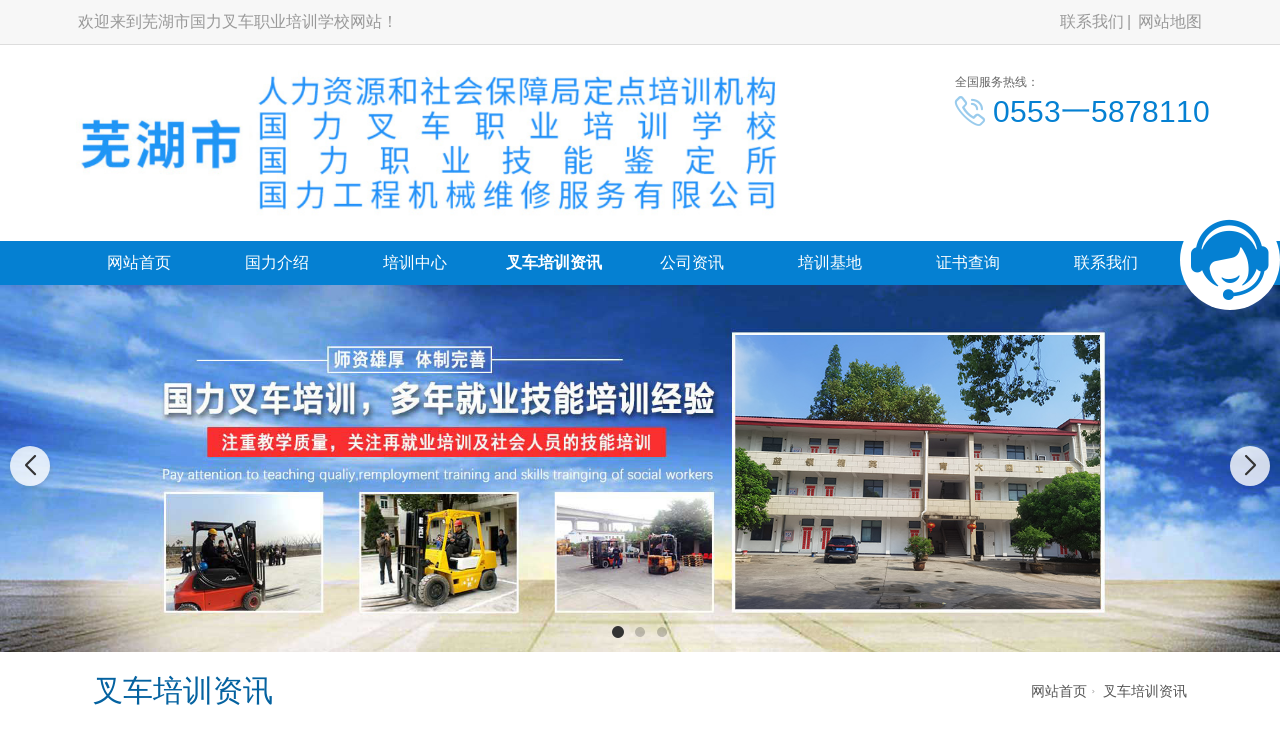

--- FILE ---
content_type: text/html; charset=utf-8
request_url: http://anhui.glpeixun.com/supply_list.html
body_size: 11019
content:

<!DOCTYPE html>
<html lang="zh-CN">
<head>
<meta http-equiv="X-UA-Compatible" content="IE=edge,Chrome=1" charset="utf-8" />
<meta name="viewport" content="width=device-width,user-scalable=no">
<meta name="applicable-device"content="pc,mobile">
<meta http-equiv="Cache-Control" content="no-transform " />
<meta name="MobileOptimized" content="320">
<meta name="author" content="google">
<meta name="copyright" content="Copyright (c) 1998-2020 google.">
<meta name="description" content='芜湖市国力叉车职业培训学校是专业从事芜湖叉车,起重机,铲车,电工,焊工培训,考证,联系人:梁经理,15055770327,我校拥有经验丰富师资队伍,还建有各类机械设备实操训练场所,欢迎咨询。' />
<meta name="keywords" content='芜湖叉车培训,芜湖叉车考证,芜湖焊工培训,芜湖焊工考证,芜湖电工培训,芜湖电工考证,芜湖起重机考证,芜湖起重机培训,芜湖铲车培训,芜湖铲车考证' />
<meta name="applicable-device"  content="pc,mobile">
<title>芜湖叉车培训_芜湖电工焊工考证培训_芜湖国力叉车职业培训学校</title>
<link href="/mFile/tz/model.css" rel="stylesheet" type="text/css" />
<style id="css" type="text/css" rel="stylesheet">

body{}#mOuterBox{}#mBody1,#dBody1{background-position: 0% 0%;}#mBody2,#dBody2{background-position: 0% 0%;}
/**旺铺样式*/
.box5057_1 * { margin: 0; padding: 0; box-sizing: border-box; }
.box5057_1 .city-list-box2 { width: 100%; position: relative; padding: 8px 0; }
.box5057_1 .city-list-box2 .city-boxint { max-width: 1200px; margin: 0 auto; }
.box5057_1 .city-list-box2 .city-boxint.boxint-int2 { padding-left: 10px; line-height: 30px }
.box5057_1 .city-list-box2 .city-boxint.boxint-int2 label { display: inline-block; width: 88px; line-height: 30px; text-align: center; background-color: transparent; font-size: 14px; border-radius: 5px; }
.box5057_1 .city-list-box2 .city-boxint.boxint-int2 a:hover { color: inherit; text-decoration: underline; }
.box5057_1 .city-list-box2 .city-boxint.boxint-int2 span { margin: 0 10px; padding: 0; line-height: 30px; font-size: 14px; }

</style>
</head>
<body>
<div id="_ctl0__ctl0_box" data-template="22" class="box1080_1">
    <link href="/mFile/1000/css/styPu1.css" rel="stylesheet">
    <link rel="stylesheet" href="/mFile/tz/bootstrap/bootstrap.min.css">
    <link rel="stylesheet" href="/mFile/1080/css/res/owl.carousel.min.css">
    <link rel="stylesheet" href="/mFile/1080/css/res/owl.theme.default.min.css">
    <link rel="stylesheet" href="/mFile/1080/font/iconfont.css">
    <link rel="stylesheet" href="/mFile/1080/css/res/slick.css">
    <link rel="stylesheet" href="/mFile/1080/css/res/animate.min.css">
    <link rel="stylesheet" href="/mFile/1080/css/res/pogo-slider.min.css">
    <link rel="stylesheet" href="/mFile/1080/css/style9.css">
    <script src="/mFile/tz/jquery.js"></script>
    <script src="/mFile/tz/bootstrap/bootstrap.min.js"></script>
    <script src="/mFile/1080/js/slick.js"></script>
    <script src="/mFile/1080/js/owl.carousel.min.js"></script>
    <script src="/mFile/1080/js/main.js"></script>
    <script src="/mFile/1080/js/Lunbo.js"></script>
    <script src="/mFile/1080/js/footer.js"></script>
    <script src="/mFile/1080/js/wow.min.js"></script>
    <script src="/mFile/1080/js/jquery.pogo-slider.min.js"></script>
    <script src="/mFile/1080/js/smoothproducts.js"></script>
    
</div>

<div id="_ctl0__ctl1_box" class="box1081_1">
    <!--顶部-->
    <div class="top-section container-fluid hidden-xs">
        <div class="container clearfix">
            <div class="hidden-xs top-name">
                <p>欢迎来到芜湖市国力叉车职业培训学校网站！</p>
            </div>
            <div class="topNav">
                <a href="show_164.html" title="联系我们">联系我们</a>
                <a href="/sitemap.html" target="_blank">网站地图</a>
            </div>
        </div>
    </div>
</div>

<div id="_ctl0__ctl2_box" class="box1082_1">
    <style>
        @media (min-width: 768px) {
            .navbar-collapse { display: block !important; }
        }

        @media (max-width: 768px) {
            .nav li { display: block; width: 100%; }
            .header .nav li a { display: block; text-align: center; }
        }

        .nav li a { display: block; }

        @media only screen and (max-width: 767px) {
            .header { position: fixed; left: 0; top: 0; width: 100%; padding: 3px 10px; }
        }
    </style>
    <!--头部导航-->
    <div class="container header">
        <div class="logo-box clearfix">
            <div class="logo_name visible-xs">
                <h2>芜湖市国力叉车职业培训学校</h2>
            </div>
            <div class="logoImg hidden-xs">
                <style>
        .l-m {
            color: #333;
            font: 14px/1.43 'Microsoft Yahei', Arial, sans-serif;
        }
        .logo-wrap {
            float: left;
            width: 96px;
            height: 96px;
            padding: 2px;
            background: #fff;
            border: 1px solid #ddd;
            margin-right: 20px;
            overflow: hidden;
        }
        .logo-wrap .logo-cell {
            display: table-cell;
            vertical-align: middle;
            height: 90px;
            width: 1.5%;
        }
        .logo-wrap .logo-cell img {
            max-width: 100%;
            max-height: 100%;
        }
        .company-info .title {
            padding: 18px 0 10px;
            font-size: 24px;
            margin: 0;
        }
        .company-info .subtit
    </style>
<p><img src="/uFile/82603/image/202436162822165.jpg" alt="" title="" width="800" height="172" align=""></p>
            </div>
            <div class="nav-box">
                <a class="btn navbar-toggle" role="button" data-toggle="collapse" href="javascript:;" aria-expanded="false" aria-controls="navbar" id="menu-btn">
                    <span></span>
                    <span></span>
                    <span></span>
                </a>
            </div>
        </div>
        <div class="top-contact hidden-xs hidden-sm">
            <span>全国服务热线：</span>
            <p>
                <i class="iconfont icon-dianhua2"></i>
                0553一5878110
            </p>
        </div>
    </div>
    <div class="container-fluid pc-nav-box padding-none">
        <div class="container padding-none">
            <div class="collapse navbar-collapse" id="navbar">
                <ul id="_ctl0__ctl2_tab" class="nav clearfix"><li><a href="/" title="网站首页" target="_self">网站首页</a></li><li><a href="introduction.html" title="国力介绍" target="_self">国力介绍</a></li><li><a href="product.html" title="培训中心" target="_self">培训中心</a><ul class='subnav clearfix hidden-xs'><li><a href="show_152.html" title="电工培训" target="_self">电工培训</a></li><li><a href="show_153.html" title="焊工培训" target="_self">焊工培训</a></li><li><a href="show_154.html" title="车工培训" target="_self">车工培训</a></li><li><a href="show_155.html" title="办公自动化培训" target="_self">办公自动化培训</a></li><li><a href="show_156.html" title="汽车维修培训" target="_self">汽车维修培训</a></li><li><a href="show_157.html" title="起重机械装卸培训" target="_self">起重机械装卸培训</a></li><li><a href="show_158.html" title="叉车培训" target="_self">叉车培训</a></li><li><a href="show_159.html" title="钳工培训" target="_self">钳工培训</a></li></ul></li><li class="active"><a href="supply_list.html" title="叉车培训资讯" target="_self">叉车培训资讯</a></li><li><a href="news_163.html" title="公司资讯" target="_self">公司资讯</a><ul class='subnav clearfix hidden-xs'><li><a href="news_163.html" title="新闻中心" target="_self">新闻中心</a></li></ul></li><li><a href="/image_165.html" title="培训基地" target="_self">培训基地</a><ul class='subnav clearfix hidden-xs'><li><a href="show_160.html" title="招生简章" target="_self">招生简章</a></li><li><a href="show_161.html" title="报名须知" target="_self">报名须知</a></li><li><a href="show_162.html" title="证书查询" target="_self">证书查询</a></li><li><a href="image_165.html" title="培训基地" target="_self">培训基地</a></li></ul></li><li><a href="https://cnse.samr.gov.cn/info-pub/pub" title="证书查询" target="_self">证书查询</a><ul class='subnav clearfix hidden-xs'><li><a href="https://cnse.samr.gov.cn/info-pub/pub" title="证书查询" target="_self">证书查询</a></li></ul></li><li><a href="show_164.html" title="联系我们" target="_self">联系我们</a><ul class='subnav clearfix hidden-xs'><li><a href="show_164.html" title="联系我们" target="_self">联系我们</a></li></ul></li></ul>
            </div>
        </div>
    </div>
    <script>
        $(document).ready(function () {
            // 初始隐藏内容
            $(".navbar-collapse").hide();

            // 点击按钮切换内容显示/隐藏
            $(".navbar-toggle").click(function () {
                // 使用slideToggle动画效果
                $(".navbar-collapse").stop().slideToggle(400, function () {
                    // 动画完成后的回调函数
                    console.log("动画完成");
                });

            });
        });
    </script>
</div>

<div id="_ctl0__ctl3_box" class="box1054_1">
    <link rel="stylesheet" href="/mFile/tz/swiper/11.2.10/swiper-bundle.min.css">
    <style>
        .banner-container { position: relative; width: 100%; margin: 0 auto; overflow: hidden; }

        .banner-container .swiper-slide { display: flex; justify-content: center; align-items: center; text-align: center; font-size: 24px; font-weight: bold; color: white; border-radius: 8px; box-shadow: 0 4px 8px rgba(0, 0, 0, 0.1); }
        .banner-container .swiper-slide img { max-width: 100%; }

        /* 分页器样式 */
        .banner-container .swiper-pagination-bullet { width: 10px; height: 10px; background: rgba(0, 0, 0, 0.2); opacity: 1; margin: 0 6px !important; }

        .banner-container .swiper-pagination-bullet-active { background: #333; transform: scale(1.2); }

        /* 导航按钮样式 */
        .banner-container .swiper-button-next,
        .banner-container .swiper-button-prev { color: #333; width: 40px; height: 40px; background: rgba(255, 255, 255, 0.8); border-radius: 50%; box-shadow: 0 2px 5px rgba(0, 0, 0, 0.1); transition: all 0.3s ease; }

        .banner-container .swiper-button-next:hover,
        .banner-container .swiper-button-prev:hover { background: white; transform: scale(1.1); }

        .banner-container .swiper-button-next::after,
        .banner-container .swiper-button-prev::after { font-size: 20px; font-weight: bold; }
        .banner-container .swiper-mobile { display: none; }
        /* 响应式设计 */
        @media (max-width: 768px) {
            .banner-container { margin-top: 60px; }

            .banner-container .swiper-slide { font-size: 18px; }

            .banner-container .swiper-pc { display: none; }

            .banner-container .swiper-mobile { display: block; }
        }
    </style>

    <!--banner-->
    <div class="banner-container">
        <!-- PC端Banner -->
        <div class="swiper-container swiper-pc">
            <div class="swiper-wrapper">
                
                        <div class="swiper-slide pc-slide-1">
                            <a href="">
                                <img src="/uFile/82603/super_website/images/b_20240718171237429.jpg" alt="">
                            </a>
                        </div>
                    
                        <div class="swiper-slide pc-slide-1">
                            <a href="">
                                <img src="/uFile/82603/super_website/images/b_20191220161516383.jpg" alt="">
                            </a>
                        </div>
                    
                        <div class="swiper-slide pc-slide-1">
                            <a href="">
                                <img src="/uFile/82603/super_website/images/b_20191220161516695.jpg" alt="">
                            </a>
                        </div>
                    

            </div>
            <!-- 分页器 -->
            <div class="swiper-pagination"></div>
            <!-- 导航按钮 -->
            <div class="swiper-button-next"></div>
            <div class="swiper-button-prev"></div>
        </div>

        <!-- 移动端Banner -->
        <div class="swiper-container swiper-mobile">
            <div class="swiper-wrapper">
                <div class="swiper-slide mobile-slide-1"><a><img src="/uFile/82603/super_website/images/b_20180727173807705.jpg"></a></div><div class="swiper-slide mobile-slide-1"><a><img src="/uFile/82603/super_website/images/b_20180727173807825.jpg"></a></div><div class="swiper-slide mobile-slide-1"><a><img src="/uFile/82603/super_website/images/b_20180727173807925.jpg"></a></div>
            </div>
            <!-- 分页器 -->
            <div class="swiper-pagination"></div>
            <!-- 导航按钮 -->
            <div class="swiper-button-next"></div>
            <div class="swiper-button-prev"></div>
        </div>
    </div>

    <!-- 引入 Swiper JS -->
    <script src="/mFile/tz/swiper/11.2.10/swiper-bundle.min.js"></script>
    <script>
        // 初始化PC端轮播图
        var swiper = new Swiper(".banner-container .swiper-container", {
            loop: true,
            slidesPerView: 1,
            centeredSlides: true,
            observer: true,
            observeParents: true,
            autoplay: {
                delay: 3000,
                disableOnInteraction: false,
                stopOnLastSlide: false,
            },
            pagination: {
                el: ".swiper-pagination",
                clickable: true,
            },
            navigation: {
                nextEl: ".swiper-button-next",
                prevEl: ".swiper-button-prev",
            },
        });
    </script>
</div>


<div id="_ctl1_box" class="box1090_1">
    <!--面包屑导航-->
    <div class="main_title">
        <div class="container">
            <div class="col-md-4 col-sm-4 titbx clearfix">
                <div class=" visible-xs titbx-nav">
                    <div class="menu-wrap">
                        <div class="menu-name"> 培训中心</div>
                        <nav class="menu">
                            <div class="icon-list">
                                
                                        <a href="/show_152.html" title="电工培训"><i class="icon-angle-right"></i>电工培训</a>
                                    
                                        <a href="/show_153.html" title="焊工培训"><i class="icon-angle-right"></i>焊工培训</a>
                                    
                                        <a href="/show_154.html" title="车工培训"><i class="icon-angle-right"></i>车工培训</a>
                                    
                                        <a href="/show_155.html" title="办公自动化培训"><i class="icon-angle-right"></i>办公自动化培训</a>
                                    
                                        <a href="/show_156.html" title="汽车维修培训"><i class="icon-angle-right"></i>汽车维修培训</a>
                                    
                                        <a href="/show_157.html" title="起重机械装卸培训"><i class="icon-angle-right"></i>起重机械装卸培训</a>
                                    
                                        <a href="/show_158.html" title="叉车培训"><i class="icon-angle-right"></i>叉车培训</a>
                                    
                                        <a href="/show_159.html" title="钳工培训"><i class="icon-angle-right"></i>钳工培训</a>
                                    
                            </div>
                        </nav>
                        <button class="close-button" id="close-button"></button>
                    </div>
                    <p class="menu-button" id="open-button">查看分类</p>
                    <script src="/mFile/1050/js/classie.js"></script>
                    <script src="/mFile/1050/js/slide.js"></script>
                </div>
                <h2>叉车培训资讯</h2>
            </div>
            <div class="col-md-8 col-sm-8 localbx hidden-xs"><a href="/" title="网站首页">网站首页</a></span><span class="iconfont icon-you"></span> <a href="supply_list.html" title="叉车培训资讯">叉车培训资讯</a></div>
        </div>
    </div>
</div>

<div class="container pro_box">
<div id="_ctl2__ctl0_box" class="box1060_1">
    <!--内页左边导航-->

    <div class="col-md-3 col-sm-3 pro_sort fold">
        <section class="sort_list block_list hidden-xs">
            <h4 class="h4-title">产品分类<i class="iconfont icon-jiantouyou-copy"></i></h4>
            <ul class="cont-toggle">
                
                        <li><a href="show_152.html" title="电工培训"><i class="iconfont icon-dian4"></i>电工培训</a>
                            
                        </li>
                    
                        <li><a href="show_153.html" title="焊工培训"><i class="iconfont icon-dian4"></i>焊工培训</a>
                            
                        </li>
                    
                        <li><a href="show_154.html" title="车工培训"><i class="iconfont icon-dian4"></i>车工培训</a>
                            
                        </li>
                    
                        <li><a href="show_155.html" title="办公自动化培训"><i class="iconfont icon-dian4"></i>办公自动化培训</a>
                            
                        </li>
                    
                        <li><a href="show_156.html" title="汽车维修培训"><i class="iconfont icon-dian4"></i>汽车维修培训</a>
                            
                        </li>
                    
                        <li><a href="show_157.html" title="起重机械装卸培训"><i class="iconfont icon-dian4"></i>起重机械装卸培训</a>
                            
                        </li>
                    
                        <li><a href="show_158.html" title="叉车培训"><i class="iconfont icon-dian4"></i>叉车培训</a>
                            
                        </li>
                    
                        <li><a href="show_159.html" title="钳工培训"><i class="iconfont icon-dian4"></i>钳工培训</a>
                            
                        </li>
                    
            </ul>
        </section>
        <div class="hidden-xs hidden-sm left-contact">
            <div>
                <h4>联系我们</h4>
                
                        <p>电话：<span>0553-5878110</span></p>
                        <p>联系人：<span>梁经理</span></p>
                        <p>手机：<span>0553一5878110</span></p>
                        <p>业务QQ：<span>1316228770</span></p>
                        <p>地址：<span>芜湖市鸠江区长江北路247号四褐山方向</span></p>
                    
            </div>
        </div>
    </div>
</div>

<div id="_ctl3_box" class="box1074_1">
    <!--供应信息-->
    <div class="col-md-9 col-sm-9  n-right">
        <div class="supply clearfix" id="btnlist">
            <ul>
                
                        <li>
                            <div class="news-li clearfix">
                                <div class="news-text clearfix">
                                    <h4><i class="iconfont icon-list-icon"></i><a href="supply_details_1864230185.html" title="叉车考证-叉车考证流程-国力叉车学校">叉车考证-叉车考证流程-国力叉车学校</a></h4>
                                    <div class="time">
                                        <span><i class="iconfont icon-rili"></i>2026.01.23</span>
                                    </div>
                                </div>
                            </div>
                        </li>
                    
                        <li>
                            <div class="news-li clearfix">
                                <div class="news-text clearfix">
                                    <h4><i class="iconfont icon-list-icon"></i><a href="supply_details_1864230183.html" title="国力叉车维修(图)-叉车学校电话-叉车学校">国力叉车维修(图)-叉车学校电话-叉车学校</a></h4>
                                    <div class="time">
                                        <span><i class="iconfont icon-rili"></i>2026.01.23</span>
                                    </div>
                                </div>
                            </div>
                        </li>
                    
                        <li>
                            <div class="news-li clearfix">
                                <div class="news-text clearfix">
                                    <h4><i class="iconfont icon-list-icon"></i><a href="supply_details_1864230182.html" title="芜湖叉车考证-芜湖国力叉车培训(推荐商家)-叉车考证培训">芜湖叉车考证-芜湖国力叉车培训(推荐商家)-叉车考证培训</a></h4>
                                    <div class="time">
                                        <span><i class="iconfont icon-rili"></i>2026.01.23</span>
                                    </div>
                                </div>
                            </div>
                        </li>
                    
                        <li>
                            <div class="news-li clearfix">
                                <div class="news-text clearfix">
                                    <h4><i class="iconfont icon-list-icon"></i><a href="supply_details_1864230180.html" title="六安叉车培训-芜湖国力叉车培训(在线咨询)-叉车驾驶培训">六安叉车培训-芜湖国力叉车培训(在线咨询)-叉车驾驶培训</a></h4>
                                    <div class="time">
                                        <span><i class="iconfont icon-rili"></i>2026.01.23</span>
                                    </div>
                                </div>
                            </div>
                        </li>
                    
                        <li>
                            <div class="news-li clearfix">
                                <div class="news-text clearfix">
                                    <h4><i class="iconfont icon-list-icon"></i><a href="supply_details_1864230175.html" title="起重机培训-桥式起重机培训-芜湖国力叉车培训">起重机培训-桥式起重机培训-芜湖国力叉车培训</a></h4>
                                    <div class="time">
                                        <span><i class="iconfont icon-rili"></i>2026.01.22</span>
                                    </div>
                                </div>
                            </div>
                        </li>
                    
                        <li>
                            <div class="news-li clearfix">
                                <div class="news-text clearfix">
                                    <h4><i class="iconfont icon-list-icon"></i><a href="supply_details_1864230173.html" title="国力叉车维修(图)-附近起重机考证-起重机考证">国力叉车维修(图)-附近起重机考证-起重机考证</a></h4>
                                    <div class="time">
                                        <span><i class="iconfont icon-rili"></i>2026.01.22</span>
                                    </div>
                                </div>
                            </div>
                        </li>
                    
                        <li>
                            <div class="news-li clearfix">
                                <div class="news-text clearfix">
                                    <h4><i class="iconfont icon-list-icon"></i><a href="supply_details_1864230172.html" title="芜湖起重机培训-芜湖国力叉车培训(推荐商家)-起重机培训课程">芜湖起重机培训-芜湖国力叉车培训(推荐商家)-起重机培训课程</a></h4>
                                    <div class="time">
                                        <span><i class="iconfont icon-rili"></i>2026.01.22</span>
                                    </div>
                                </div>
                            </div>
                        </li>
                    
                        <li>
                            <div class="news-li clearfix">
                                <div class="news-text clearfix">
                                    <h4><i class="iconfont icon-list-icon"></i><a href="supply_details_1864230170.html" title="芜湖起重机考证-芜湖国力叉车培训(在线咨询)-附近起重机考证">芜湖起重机考证-芜湖国力叉车培训(在线咨询)-附近起重机考证</a></h4>
                                    <div class="time">
                                        <span><i class="iconfont icon-rili"></i>2026.01.22</span>
                                    </div>
                                </div>
                            </div>
                        </li>
                    
                        <li>
                            <div class="news-li clearfix">
                                <div class="news-text clearfix">
                                    <h4><i class="iconfont icon-list-icon"></i><a href="supply_details_1864230167.html" title="淮北挖机考证-芜湖国力叉车培训-挖机考证价格">淮北挖机考证-芜湖国力叉车培训-挖机考证价格</a></h4>
                                    <div class="time">
                                        <span><i class="iconfont icon-rili"></i>2026.01.21</span>
                                    </div>
                                </div>
                            </div>
                        </li>
                    
                        <li>
                            <div class="news-li clearfix">
                                <div class="news-text clearfix">
                                    <h4><i class="iconfont icon-list-icon"></i><a href="supply_details_1864230165.html" title="学叉车-学叉车要多少钱-国力叉车维修">学叉车-学叉车要多少钱-国力叉车维修</a></h4>
                                    <div class="time">
                                        <span><i class="iconfont icon-rili"></i>2026.01.21</span>
                                    </div>
                                </div>
                            </div>
                        </li>
                    
                        <li>
                            <div class="news-li clearfix">
                                <div class="news-text clearfix">
                                    <h4><i class="iconfont icon-list-icon"></i><a href="supply_details_1864230162.html" title="蚌埠叉车培训-芜湖国力叉车培训(推荐商家)-叉车培训班">蚌埠叉车培训-芜湖国力叉车培训(推荐商家)-叉车培训班</a></h4>
                                    <div class="time">
                                        <span><i class="iconfont icon-rili"></i>2026.01.21</span>
                                    </div>
                                </div>
                            </div>
                        </li>
                    
                        <li>
                            <div class="news-li clearfix">
                                <div class="news-text clearfix">
                                    <h4><i class="iconfont icon-list-icon"></i><a href="supply_details_1864230158.html" title="芜湖叉车考证-叉车考证要多少钱-国力叉车维修">芜湖叉车考证-叉车考证要多少钱-国力叉车维修</a></h4>
                                    <div class="time">
                                        <span><i class="iconfont icon-rili"></i>2026.01.21</span>
                                    </div>
                                </div>
                            </div>
                        </li>
                    
                        <li>
                            <div class="news-li clearfix">
                                <div class="news-text clearfix">
                                    <h4><i class="iconfont icon-list-icon"></i><a href="supply_details_1864230157.html" title="芜湖学叉车-芜湖国力叉车培训-哪能学叉车">芜湖学叉车-芜湖国力叉车培训-哪能学叉车</a></h4>
                                    <div class="time">
                                        <span><i class="iconfont icon-rili"></i>2026.01.20</span>
                                    </div>
                                </div>
                            </div>
                        </li>
                    
                        <li>
                            <div class="news-li clearfix">
                                <div class="news-text clearfix">
                                    <h4><i class="iconfont icon-list-icon"></i><a href="supply_details_1864230155.html" title="电工考证-中级电工考证-国力叉车维修">电工考证-中级电工考证-国力叉车维修</a></h4>
                                    <div class="time">
                                        <span><i class="iconfont icon-rili"></i>2026.01.20</span>
                                    </div>
                                </div>
                            </div>
                        </li>
                    
                        <li>
                            <div class="news-li clearfix">
                                <div class="news-text clearfix">
                                    <h4><i class="iconfont icon-list-icon"></i><a href="supply_details_1864230154.html" title="电工培训-国力叉车学校-电工培训报名">电工培训-国力叉车学校-电工培训报名</a></h4>
                                    <div class="time">
                                        <span><i class="iconfont icon-rili"></i>2026.01.20</span>
                                    </div>
                                </div>
                            </div>
                        </li>
                    
                        <li>
                            <div class="news-li clearfix">
                                <div class="news-text clearfix">
                                    <h4><i class="iconfont icon-list-icon"></i><a href="supply_details_1864230152.html" title="亳州电工考证-芜湖国力叉车培训(推荐商家)-中级电工考证">亳州电工考证-芜湖国力叉车培训(推荐商家)-中级电工考证</a></h4>
                                    <div class="time">
                                        <span><i class="iconfont icon-rili"></i>2026.01.20</span>
                                    </div>
                                </div>
                            </div>
                        </li>
                    
                        <li>
                            <div class="news-li clearfix">
                                <div class="news-text clearfix">
                                    <h4><i class="iconfont icon-list-icon"></i><a href="supply_details_1864230147.html" title="黄山电工培训-芜湖国力叉车培训-电工培训机构">黄山电工培训-芜湖国力叉车培训-电工培训机构</a></h4>
                                    <div class="time">
                                        <span><i class="iconfont icon-rili"></i>2026.01.19</span>
                                    </div>
                                </div>
                            </div>
                        </li>
                    
                        <li>
                            <div class="news-li clearfix">
                                <div class="news-text clearfix">
                                    <h4><i class="iconfont icon-list-icon"></i><a href="supply_details_1864205306.html" title="焊工考证-电焊工考证多少钱-国力叉车学校">焊工考证-电焊工考证多少钱-国力叉车学校</a></h4>
                                    <div class="time">
                                        <span><i class="iconfont icon-rili"></i>2026.01.19</span>
                                    </div>
                                </div>
                            </div>
                        </li>
                    
                        <li>
                            <div class="news-li clearfix">
                                <div class="news-text clearfix">
                                    <h4><i class="iconfont icon-list-icon"></i><a href="supply_details_1864205305.html" title="焊工培训-国力叉车学费多少钱-电焊工培训学校">焊工培训-国力叉车学费多少钱-电焊工培训学校</a></h4>
                                    <div class="time">
                                        <span><i class="iconfont icon-rili"></i>2026.01.19</span>
                                    </div>
                                </div>
                            </div>
                        </li>
                    
                        <li>
                            <div class="news-li clearfix">
                                <div class="news-text clearfix">
                                    <h4><i class="iconfont icon-list-icon"></i><a href="supply_details_1864205303.html" title="池州焊工培训-芜湖国力叉车培训(推荐商家)-电焊工培训学校">池州焊工培训-芜湖国力叉车培训(推荐商家)-电焊工培训学校</a></h4>
                                    <div class="time">
                                        <span><i class="iconfont icon-rili"></i>2026.01.19</span>
                                    </div>
                                </div>
                            </div>
                        </li>
                    
                        <li>
                            <div class="news-li clearfix">
                                <div class="news-text clearfix">
                                    <h4><i class="iconfont icon-list-icon"></i><a href="supply_details_1864205302.html" title="芜湖焊工考证-电焊工考证上哪报名-国力叉车维修(多图)">芜湖焊工考证-电焊工考证上哪报名-国力叉车维修(多图)</a></h4>
                                    <div class="time">
                                        <span><i class="iconfont icon-rili"></i>2026.01.18</span>
                                    </div>
                                </div>
                            </div>
                        </li>
                    
                        <li>
                            <div class="news-li clearfix">
                                <div class="news-text clearfix">
                                    <h4><i class="iconfont icon-list-icon"></i><a href="supply_details_1864205300.html" title="焊工考证多少钱-芜湖焊工考证-国力叉车学费多少钱">焊工考证多少钱-芜湖焊工考证-国力叉车学费多少钱</a></h4>
                                    <div class="time">
                                        <span><i class="iconfont icon-rili"></i>2026.01.18</span>
                                    </div>
                                </div>
                            </div>
                        </li>
                    
                        <li>
                            <div class="news-li clearfix">
                                <div class="news-text clearfix">
                                    <h4><i class="iconfont icon-list-icon"></i><a href="supply_details_1864205298.html" title="芜湖焊工培训-国力叉车学校-焊工培训班学费">芜湖焊工培训-国力叉车学校-焊工培训班学费</a></h4>
                                    <div class="time">
                                        <span><i class="iconfont icon-rili"></i>2026.01.18</span>
                                    </div>
                                </div>
                            </div>
                        </li>
                    
                        <li>
                            <div class="news-li clearfix">
                                <div class="news-text clearfix">
                                    <h4><i class="iconfont icon-list-icon"></i><a href="supply_details_1864180215.html" title="叉车考证-国力叉车学费多少钱-叉车考证培训">叉车考证-国力叉车学费多少钱-叉车考证培训</a></h4>
                                    <div class="time">
                                        <span><i class="iconfont icon-rili"></i>2026.01.18</span>
                                    </div>
                                </div>
                            </div>
                        </li>
                    
                        <li>
                            <div class="news-li clearfix">
                                <div class="news-text clearfix">
                                    <h4><i class="iconfont icon-list-icon"></i><a href="supply_details_1864180214.html" title="国力叉车维修(图)-叉车学校哪家好-叉车学校">国力叉车维修(图)-叉车学校哪家好-叉车学校</a></h4>
                                    <div class="time">
                                        <span><i class="iconfont icon-rili"></i>2026.01.17</span>
                                    </div>
                                </div>
                            </div>
                        </li>
                    
                        <li>
                            <div class="news-li clearfix">
                                <div class="news-text clearfix">
                                    <h4><i class="iconfont icon-list-icon"></i><a href="supply_details_1864163314.html" title="叉车培训学校-芜湖叉车培训-国力叉车学费多少钱">叉车培训学校-芜湖叉车培训-国力叉车学费多少钱</a></h4>
                                    <div class="time">
                                        <span><i class="iconfont icon-rili"></i>2026.01.17</span>
                                    </div>
                                </div>
                            </div>
                        </li>
                    
                        <li>
                            <div class="news-li clearfix">
                                <div class="news-text clearfix">
                                    <h4><i class="iconfont icon-list-icon"></i><a href="supply_details_1864163312.html" title="芜湖叉车考证-国力叉车学校-叉车考证哪里有">芜湖叉车考证-国力叉车学校-叉车考证哪里有</a></h4>
                                    <div class="time">
                                        <span><i class="iconfont icon-rili"></i>2026.01.17</span>
                                    </div>
                                </div>
                            </div>
                        </li>
                    
                        <li>
                            <div class="news-li clearfix">
                                <div class="news-text clearfix">
                                    <h4><i class="iconfont icon-list-icon"></i><a href="supply_details_1864163311.html" title="国力叉车维修(图)-附近叉车学校-池州叉车学校">国力叉车维修(图)-附近叉车学校-池州叉车学校</a></h4>
                                    <div class="time">
                                        <span><i class="iconfont icon-rili"></i>2026.01.17</span>
                                    </div>
                                </div>
                            </div>
                        </li>
                    
                        <li>
                            <div class="news-li clearfix">
                                <div class="news-text clearfix">
                                    <h4><i class="iconfont icon-list-icon"></i><a href="supply_details_1864163309.html" title="吊车培训-国力叉车学校-吊车培训哪有">吊车培训-国力叉车学校-吊车培训哪有</a></h4>
                                    <div class="time">
                                        <span><i class="iconfont icon-rili"></i>2026.01.16</span>
                                    </div>
                                </div>
                            </div>
                        </li>
                    
                        <li>
                            <div class="news-li clearfix">
                                <div class="news-text clearfix">
                                    <h4><i class="iconfont icon-list-icon"></i><a href="supply_details_1864163304.html" title="哪里有叉车学校-六安叉车学校-国力叉车学校">哪里有叉车学校-六安叉车学校-国力叉车学校</a></h4>
                                    <div class="time">
                                        <span><i class="iconfont icon-rili"></i>2026.01.16</span>
                                    </div>
                                </div>
                            </div>
                        </li>
                    
                        <li>
                            <div class="news-li clearfix">
                                <div class="news-text clearfix">
                                    <h4><i class="iconfont icon-list-icon"></i><a href="supply_details_1864163302.html" title="亳州叉车培训-芜湖国力叉车培训-叉车培训中心">亳州叉车培训-芜湖国力叉车培训-叉车培训中心</a></h4>
                                    <div class="time">
                                        <span><i class="iconfont icon-rili"></i>2026.01.16</span>
                                    </div>
                                </div>
                            </div>
                        </li>
                    
                        <li>
                            <div class="news-li clearfix">
                                <div class="news-text clearfix">
                                    <h4><i class="iconfont icon-list-icon"></i><a href="supply_details_1864163301.html" title="国力叉车学费多少钱(图)-吊车操作培训-芜湖吊车培训">国力叉车学费多少钱(图)-吊车操作培训-芜湖吊车培训</a></h4>
                                    <div class="time">
                                        <span><i class="iconfont icon-rili"></i>2026.01.16</span>
                                    </div>
                                </div>
                            </div>
                        </li>
                    
                        <li>
                            <div class="news-li clearfix">
                                <div class="news-text clearfix">
                                    <h4><i class="iconfont icon-list-icon"></i><a href="supply_details_1864163300.html" title="吊车培训-吊车培训多少钱-国力叉车维修">吊车培训-吊车培训多少钱-国力叉车维修</a></h4>
                                    <div class="time">
                                        <span><i class="iconfont icon-rili"></i>2026.01.15</span>
                                    </div>
                                </div>
                            </div>
                        </li>
                    
                        <li>
                            <div class="news-li clearfix">
                                <div class="news-text clearfix">
                                    <h4><i class="iconfont icon-list-icon"></i><a href="supply_details_1864163299.html" title="叉车培训-国力叉车学校-叉车技能培训">叉车培训-国力叉车学校-叉车技能培训</a></h4>
                                    <div class="time">
                                        <span><i class="iconfont icon-rili"></i>2026.01.15</span>
                                    </div>
                                </div>
                            </div>
                        </li>
                    
                        <li>
                            <div class="news-li clearfix">
                                <div class="news-text clearfix">
                                    <h4><i class="iconfont icon-list-icon"></i><a href="supply_details_1864163296.html" title="马鞍山叉车考证-学叉车考证多少钱-国力叉车学费多少钱(多图)">马鞍山叉车考证-学叉车考证多少钱-国力叉车学费多少钱(多图)</a></h4>
                                    <div class="time">
                                        <span><i class="iconfont icon-rili"></i>2026.01.15</span>
                                    </div>
                                </div>
                            </div>
                        </li>
                    
                        <li>
                            <div class="news-li clearfix">
                                <div class="news-text clearfix">
                                    <h4><i class="iconfont icon-list-icon"></i><a href="supply_details_1864163294.html" title="叉车考证在哪里学-芜湖叉车考证-国力叉车学费多少钱">叉车考证在哪里学-芜湖叉车考证-国力叉车学费多少钱</a></h4>
                                    <div class="time">
                                        <span><i class="iconfont icon-rili"></i>2026.01.15</span>
                                    </div>
                                </div>
                            </div>
                        </li>
                    
                        <li>
                            <div class="news-li clearfix">
                                <div class="news-text clearfix">
                                    <h4><i class="iconfont icon-list-icon"></i><a href="supply_details_1862671631.html" title="焊工培训-焊工培训班学费-国力叉车维修">焊工培训-焊工培训班学费-国力叉车维修</a></h4>
                                    <div class="time">
                                        <span><i class="iconfont icon-rili"></i>2026.01.14</span>
                                    </div>
                                </div>
                            </div>
                        </li>
                    
                        <li>
                            <div class="news-li clearfix">
                                <div class="news-text clearfix">
                                    <h4><i class="iconfont icon-list-icon"></i><a href="supply_details_1862671630.html" title="焊工考证-国力叉车学校-焊工考证报名">焊工考证-国力叉车学校-焊工考证报名</a></h4>
                                    <div class="time">
                                        <span><i class="iconfont icon-rili"></i>2026.01.14</span>
                                    </div>
                                </div>
                            </div>
                        </li>
                    
                        <li>
                            <div class="news-li clearfix">
                                <div class="news-text clearfix">
                                    <h4><i class="iconfont icon-list-icon"></i><a href="supply_details_1862671629.html" title="国力叉车考证(图)-电焊工考证多少钱-焊工考证">国力叉车考证(图)-电焊工考证多少钱-焊工考证</a></h4>
                                    <div class="time">
                                        <span><i class="iconfont icon-rili"></i>2026.01.14</span>
                                    </div>
                                </div>
                            </div>
                        </li>
                    
                        <li>
                            <div class="news-li clearfix">
                                <div class="news-text clearfix">
                                    <h4><i class="iconfont icon-list-icon"></i><a href="supply_details_1862671628.html" title="亳州焊工培训-芜湖国力叉车培训(推荐商家)-焊工培训学费">亳州焊工培训-芜湖国力叉车培训(推荐商家)-焊工培训学费</a></h4>
                                    <div class="time">
                                        <span><i class="iconfont icon-rili"></i>2026.01.14</span>
                                    </div>
                                </div>
                            </div>
                        </li>
                    
            </ul>
        </div>
        <div class="page">
            <a href="javascript:void(0);"><i class="iconfont icon-last-copy"></i></a>
            
            <a href="#" class="selected">1</a>
            
            <a href="supply_list_144_2.html">2</a>
            
            <a href="supply_list_144_3.html">3</a>
            
            <a href="supply_list_144_4.html">4</a>
            
            <a href="supply_list_144_2.html"><i class="iconfont icon-xiayiye"></i></a>
        </div>
    </div>
</div>

</div>
<div id="_ctl4__ctl0_box" class="box1086_1">
    <!--底部-->
    <div class="container-fluid pc-footer">
        <div class="footer-bg">
            <div class="container footer-main clearfix">
                <section class="block_list footer-nav hidden-xs">
                    <ul>
                        
                                <li><a href="/" title="网站首页" target="_self">网站首页</a></li>
                            
                                <li><a href="introduction.html" title="国力介绍" target="_self">国力介绍</a></li>
                            
                                <li><a href="product.html" title="培训中心" target="_self">培训中心</a></li>
                            
                                <li><a href="supply_list.html" title="叉车培训资讯" target="_self">叉车培训资讯</a></li>
                            
                                <li><a href="news_163.html" title="公司资讯" target="_self">公司资讯</a></li>
                            
                                <li><a href="/image_165.html" title="培训基地" target="_self">培训基地</a></li>
                            
                                <li><a href="https://cnse.samr.gov.cn/info-pub/pub" title="证书查询" target="_self">证书查询</a></li>
                            
                                <li><a href="show_164.html" title="联系我们" target="_self">联系我们</a></li>
                            
                    </ul>
                </section>

                <section class="block_list footer-contact">
                    
                            <ul>
                                <li>
                                    <i class="iconfont icon-dizhi"></i>
                                    <span>芜湖市鸠江区长江北路247号四褐山方向</span>
                                </li>
                                <li>
                                    <i class="iconfont icon-lianxiren"></i>
                                    <span>梁经理</span>
                                </li>
                                <li>
                                    <i class="iconfont icon-iconfontdianhua"></i>
                                    <span>0553-5878110</span>
                                </li>
                                <li>
                                    <i class="iconfont icon-icon"></i>
                                    <span>1316228770@qq.com</span>
                                </li>
                                <li>
                                    <i class="iconfont icon-shouji"></i>
                                    <span>15055770327</span>
                                </li>
                            </ul>
                        
                </section>
                <section class="block_list footer-scan hidden-xs">
                    <ul class="clearfix">
                        <li>
                            <div class="footer_code">
                                <img src="/ufile/82603/tpBanner/tBannerImg2_82603.png" alt="扫一扫手机网站">
                            </div>
                            <p>扫一扫手机网站</p>
                        </li>

                    </ul>
                </section>
            </div>
            <div class="hidden-xs container">
                <div class="m-fd-links">

                    <span>友情链接：</span>
                    
                            <a href="http://www.anhuiwendu.com" target="_blank" title="合肥叉车培训">合肥叉车培训</a>
                        
                            <a href="http://www.whxfyxsbz.com" target="_blank" title="吸塑包装">吸塑包装</a>
                        
                </div>
            </div>
            <div class="footer-bottom">
                <div id="_ctl4__ctl0_tools_fenzhanPC_box" class="box5057_1">
    
    <div class="city-list-box2 foot-box">
        <div class="city-boxint boxint-int2">
            <label>城市分站</label>
            
                    <a href="//anhui.glpeixun.com"><span>安徽</span></a>
                
                    <a href="//wuhu.glpeixun.com"><span>芜湖</span></a>
                
                    <a href="//fanchang.glpeixun.com"><span>繁昌</span></a>
                
                    <a href="//nanling.glpeixun.com"><span>南陵</span></a>
                
        </div>
    </div>
    </div>

                <div class="container text-center">
                    <div class="beian hidden-xs">
                        <span>Copyright © &nbsp;2026 &nbsp; 芜湖市国力叉车职业培训学校  &nbsp; 版权所有</span>
                        <a href="https://beian.miit.gov.cn" rel="nofollow" target="_blank">皖ICP备17002246号</a>
                        <style>
.bottom .bom-txt .Links4{display:none;}
</style>
<p>
<p style=" text-align: center;">
<a href="http://www.wz1288.cn/" target="_blank"><img src="" alt="" /></a>
</p>
<meta name="baidu-site-verification" content="Mi7PGnYj82" />
</div><script src='//svod.dns4.cn/code.aspx?cpid=236833&hx=2'></script>
                    </div>
                    <div class="beian visible-xs">
                        <span>Copyright © &nbsp;2026 &nbsp; 芜湖国力叉车培训  &nbsp; 版权所有</span>
                        <a href="https://beian.miit.gov.cn" rel="nofollow" target="_blank">皖ICP备17002246号</a>
                    </div>
                </div>
            </div>
        </div>
    </div>
    
</div>

<div id="_ctl4__ctl1_box" class="box1087_1">
    <!--客服-->
    <div class="services hidden-xs" id="service">
        <div class="online" id="online">
            <a href="javascript:void(0);" id="online_main"><span class="iconfont icon-kefu2"></span></a>
        </div>
        <div class="online_list" id="online_list">
            <ul>
                 <li class="online-title">
                    <img src="/mFile/1080/images/kf_title.png">在线客服</li>
                 <li class="smt">
                      
                    <script type="text/javascript" src='//cc.shangmengtong.cn/kf/vclient/fixedicon.js?shopid=236833&oemid=100&datatype=1&dataid=236833'></script>
                    
                     </li>
                <li>
                    <img src="/mFile/1080/images/kf_phone.png">0553一5878110</li>
                <li>
                    <img src="/mFile/1080/images/kf_email.png">1316228770@qq.com</li>
                 <li>
                    <img src="/mFile/1080/images/kf_qq.png" alt="点击这里给我发信息"><a href="http://wpa.qq.com/msgrd?v=3&amp;uin=1316228770&amp;site=qq&amp;menu=yes">QQ交谈</a></li>
            </ul>
        </div>
    </div>
    <a href="javascript:;" class="totop" rel="nofollow"><i class="iconfont icon-jiantouarrow483"></i></a>
  
</div>

<div id="_ctl4__ctl2_box" class="box1047_1">
    <!--手机底部信息-->
    
	<style type="text/css">
	    .toolbar_1 {position: fixed; bottom: 0;width: 100%; height: 60px;background: rgba(0, 0, 0, 0.8);z-index: 999;display: none;}
		.toolbar_1 .bar-list:after,.toolbar_1 .bar-list::before{content: '';display: block;clear: both;}
		.toolbar_1 .bar-list .bar-item {text-align: center;float: left;width: 25%;position: relative;}
		.toolbar_1 .bar-list .bar-item:nth-child(2n){width: 50%;}
		.toolbar_1 ul, .toolbar_1 li {list-style: none;}
		.toolbar_1 .bar-list .bar-item a {display: inline-block;line-height: 60px;text-decoration: none;}
		.toolbar_1 .bar-list .bar-item img {display: inline-block;width: 40px;vertical-align: middle;}
		.toolbar_1 .bar-list .tel {background-color: rgba(100, 100, 100,0.8);}
		.toolbar_1 .padding-none { padding: 0 !important;}
		.toolbar_1 .bar-list .tel a {color: #fff;font-size: 16px;line-height: 60px;}
		.toolbar_1 .bar-list .tel a img, .toolbar_1 .bar-list .tel a span {vertical-align: middle;margin-top: 0;word-break: break-all;}
		@media (max-width: 767px){
		.toolbar_1{
		    display: block !important;
		}
		
		}
	</style>
<div class="toolbar_1">
	<ul class="bar-list">
		<li class="col-xs-3 bar-item">
			<a title="网站首页" href="/">
				<img class="n-home" src="/mFile/8361/images/home.png">
			</a>
		</li>
		<li class="col-xs-6 bar-item tel padding-none">
			<a href="tel:0553一5878110">
				<img class="n-home" src="/mFile/8361/images/tel.png">
				<span>0553一5878110</span>
			</a>
		</li>
		<li class="col-xs-3 bar-item">
			<a href="https://widget.shangmengtong.cn/chatlink.html?comId=LaxUxXtXXqxsngjvyVP9kyMH">
				<img class="n-home" src="/mFile/8361/images/cckf.png">
			</a>
		</li>
	</ul>
</div>

</div>

</body>
</html>


--- FILE ---
content_type: text/css
request_url: http://anhui.glpeixun.com/mFile/1080/css/style9.css
body_size: 16162
content:
@charset "UTF-8";
* {
  font: inherit;
  font-family: "Microsoft YaHei", "Helvetica Neue", Helvetica, Arial, "PingFang SC", "Hiragino Sans GB", "Heiti SC",  "WenQuanYi Micro Hei", sans-serif;
  -webkit-box-sizing: border-box;
  box-sizing: border-box; }
  *::before, *::after {
    -webkit-box-sizing: inherit;
    box-sizing: inherit; }

html,
body,
div,
h1,
h2,
h3,
h4,
h5,
h6,
ul,
ol,
dl,
li,
dt,
dd,
p,
blockquote,
pre,
form,
fieldset,
table,
th,
td,
span,
input,
textarea {
  margin: 0;
  padding: 0; }

h1,
h2,
h3,
h4,
h5,
h6 {
  font-weight: normal; }

table {
  border-collapse: collapse;
  border-spacing: 0; }

button,
input,
select,
textarea {
  outline: 0; }

li,
ol,
ul {
  list-style: none; }

b,
strong {
  font-weight: 400; }

img {
  vertical-align: middle;
  border: 0;
  max-width: 100%; }

:focus {
  outline: 0; }

a {
  color: inherit;
  text-decoration: none !important; }
  a:hover, a.active {
    color: #0462a0; }

a {
  text-decoration: none; }

a:hover,
a:focus {
  color: #0462a0;
  text-decoration: underline; }

.clearfix {
  zoom: 1; }
  .clearfix::after, .clearfix::before {
    display: table;
    content: ""; }
  .clearfix::after {
    clear: both; }

.transition {
  -webkit-transition: all ease 0.5s;
  transition: all ease 0.5s; }

.padding-none {
  padding: 0 !important; }

.border-none {
  border: none !important; }

.display-none {
  display: none !important; }

.left-0 {
  left: 0 !important; }

.fr {
  float: right !important; }

.fl {
  float: left !important; }

input {
  outline: 0;
  -webkit-tap-highlight-color: transparent;
  -webkit-appearance: none; }

input:focus,
textarea:focus {
  outline: 0;
  border: 1px solid #f60; }

article, aside, details, figcaption, figure, footer, header, hgroup, main, nav, section, summary {
  display: block; }

/*文本*/
.text-left {
  text-align: left; }

.text-center {
  text-align: center; }

.text-right {
  text-align: right; }

.text-justify {
  text-align: justify; }

.text-align-last {
  text-align-last: justify; }

.s-block {
  display: block !important; }

.s-inlineblock {
  display: inline-block !important; }

.s-inline {
  display: inline !important; }

.container-fluid,
.container {
  padding: 0 8px; }

/* 其他差异 */
input {
  -webkit-appearance: none;
  padding: 0px;
  vertical-align: middle;
  line-height: normal;
  border: none; }

/*顶部*/
.top-section {
  background: #f7f7f7;
  border-bottom: 1px solid #ddd; }
  .top-section .top-name {
    float: left; }
    .top-section .top-name p {
      padding: 10px 0;
      color: #999;
      display: inline-block; }
  .top-section .topNav {
    float: right; }
    .top-section .topNav a {
      padding: 10px 0;
      color: #999;
      display: inline-block; }
      .top-section .topNav a:first-child:after {
        content: "|";
        margin: 0 3px;
        color: #999;
        display: inline-block; }

/*头部*/
.top-contact {
  float: right;
  margin-top: 16px; }
  .top-contact span {
    font-size: 12px;
    color: #666;
    display: block; }
  .top-contact p {
    cursor: pointer;
    display: inline-block;
    color: #0580d2;
    font-size: 30px;
    line-height: 40px; }
    .top-contact p i {
      font-size: 30px;
      opacity: 0.4;
      transition: 0.5s all;
      -webkit-transition: 0.5s all;
      -o-transition: 0.5s all;
      -moz-transition: 0.5s all;
      -ms-transition: 0.5s all; }
    .top-contact p a {
      transition: 0.5s all;
      -webkit-transition: 0.5s all;
      -o-transition: 0.5s all;
      -moz-transition: 0.5s all;
      -ms-transition: 0.5s all; }
    .top-contact p:hover i {
      opacity: 1; }
    .top-contact p:hover a {
      text-decoration: none; }

/*头部 导航*/
.logo-box .indexhead_logos h2 {
  font-size: 22px;
  line-height: 54px; }

.header .logo {
  float: left;
  overflow: hidden;
  margin-right: 10px; }

.logo_name {
  float: left; }
  .logo_name h2 {
    font-size: 24px;
    margin-top: 15px;
    margin-bottom: 10px; }
  .logo_name p {
    font-size: 14px;
    color: #999; }

.header {
  position: relative;
  z-index: 999;
  padding: 12px 0; }
  .header .nav-box {
    float: right; }
    .header .nav-box .navbar-toggle {
      width: 38px;
      height: 38px;
      border-radius: 50%;
      background: #fff;
      margin-right: 0; }
      .header .nav-box .navbar-toggle span {
        display: block;
        width: 100%;
        height: 3px;
        margin: 3px auto;
        background: #0462a0; }

.nav li a {
  font-size: 16px;
  color: #fff;
  padding: 10px; }
  .nav li a:hover {
    background: none; }

.pc-nav-box {
  background: #0580d2; }

.pc-nav-box .nav {
  text-align: center; }

.nav li.active a {
  color: #fff;
  font-weight: bold; }

.nav li .subnav {
  text-align: center;
  position: absolute;
  font-size: 15px;
  background: #fff;
  z-index: -1;
  -webkit-box-shadow: 0 1px 2px rgba(0, 0, 0, 0.1);
          box-shadow: 0 1px 2px rgba(0, 0, 0, 0.1);
  top: 100px;
  left: 0;
  width: 100%;
  -khtml-opacity: 0;
  -moz-opacity: 0;
  opacity: 0;
  -webkit-box-shadow: 0px 8px 10px rgba(0, 0, 0, 0.2);
          box-shadow: 0px 8px 10px rgba(0, 0, 0, 0.2);
  border-bottom: 2px solid #0462a0;
  -webkit-transition: all  1s;
  transition: all  1s; }
  .nav li .subnav li {
    display: block;
    opacity: 0;
    -webkit-transform-origin: top center;
            transform-origin: top center; }
    .nav li .subnav li:nth-child(2n-1) {
      background: #f7f7f7; }
    .nav li .subnav li a {
      padding: 10px 0;
      display: block;
      font-size: 14px;
      color: #666; }
      .nav li .subnav li a:hover {
        background: #f7f7f7; }

.nav > li {
  position: relative;
  display: inline-block; }
  .nav > li:hover .subnav {
    top: 42px;
    width: 100%;
    -moz-opacity: 1;
    -khtml-opacity: 1;
    opacity: 1;
    z-index: 6666; }
    .nav > li:hover .subnav li {
      opacity: 1; }

/*banner*/
.pc-slide {
  position: relative;
  z-index: 2; }

.carousel-indicators li {
  height: 7px;
  width: 35px; }

.carousel-indicators .active {
  height: 9px;
  width: 35px; }

.carousel-control .iconfont {
  font-size: 26px;
  color: #0580d2;
  line-height: 36px; }

.carousel-control {
  display: none;
  width: 62px;
  height: 62px;
  border-radius: 40px;
  padding: 15px;
  top: 47%;
  margin: 0 20px;
  background: rgba(255, 255, 255, 0.5);
  -webkit-transition: width 0.3s, background-color 0.3s;
  transition: width 0.3s, background-color 0.3s;
  text-shadow: none;
  opacity: 1; }
  .carousel-control:hover h3 {
    opacity: 1;
    -webkit-transition-delay: 0.1s;
    transition-delay: 0.1s;
    -webkit-transform: translateX(0);
    transform: translateX(0); }
  .carousel-control:hover {
    width: 160px;
    background: #fff; }

.carousel-control.right {
  background-image: none;
  text-align: right; }

.carousel-control.left {
  background-image: none;
  text-align: left; }

.carousel-control h3 {
  position: absolute;
  top: 0;
  margin: 0;
  color: #000;
  font-weight: normal;
  text-transform: uppercase;
  white-space: nowrap;
  font-size: 16px;
  line-height: 62px;
  opacity: 0;
  -webkit-transition: opacity 0.3s, -webkit-transform 0.3s;
  transition: opacity 0.3s, -webkit-transform 0.3s;
  transition: opacity 0.3s, transform 0.3s;
  transition: opacity 0.3s, transform 0.3s, -webkit-transform 0.3s;
  color: #0580d2; }

.carousel-control.left h3 {
  right: 20px; }

.carousel-control.right h3 {
  left: 20px; }

.carousel:hover .carousel-control {
  display: block; }

.carousel-inner > .item {
  z-index: -1; }

/*共用*/
.m-module {
  padding: 50px 0; }

.sub-name {
  margin-bottom: 30px; }
  .sub-name p {
    color: #333;
    font-size: 36px;
    text-align: center;
    font-weight: 300; }

.more-btn {
  text-align: center; }
  .more-btn a {
    margin-top: 30px;
    margin-bottom: 30px;
    padding: 4px 20px;
    background: #0580d2;
    border-radius: 6px;
    display: inline-block;
    margin-top: 30px;
    -webkit-transition: all 0.5s;
    transition: all 0.5s; }
    .more-btn a:hover {
      background: #fff; }

/*产品*/
.pro {
  background: #f2f1f6; }

.pro-name ul {
  display: -webkit-box;
  display: -ms-flexbox;
  display: flex;
  -webkit-box-align: center;
      -ms-flex-align: center;
          align-items: center;
  -webkit-box-pack: center;
      -ms-flex-pack: center;
          justify-content: center; }
  .pro-name ul li {
    float: left; }
    .pro-name ul li a {
      font-size: 14px;
      color: #444;
      display: block;
      line-height: 24px;
      padding: 10px 15px 10px 0;
      text-decoration: none;
      -webkit-transition: 0.5s all;
      transition: 0.5s all; }

.pro-list .pro-list-item {
  margin-bottom: 20px; }
.pro-list .pro-items {
  border-radius: 2px;
  margin-top: 20px;
  -webkit-box-shadow: 0 2px 6px rgba(0, 0, 0, 0.05);
          box-shadow: 0 2px 6px rgba(0, 0, 0, 0.05); }
  .pro-list .pro-items:hover .pro-img .black {
    opacity: 0; }
  .pro-list .pro-items:hover .pro-btn a {
    -webkit-transform: scaleX(1);
    transform: scaleX(1); }
  .pro-list .pro-items:hover .pro-img img {
    -webkit-transform: scale(1.1, 1.1);
            transform: scale(1.1, 1.1); }
  .pro-list .pro-items .pro-img {
    width: 100%;
    overflow: hidden;
    position: relative; }
    .pro-list .pro-items .pro-img img {
      width: 100%;
      -webkit-transition: all 1s;
      transition: all 1s; }
    .pro-list .pro-items .pro-img .black {
      position: absolute;
      top: 0;
      width: 100%;
      height: 100%;
      background-color: #000;
      opacity: 0.5;
      -webkit-transition: all 1s;
      transition: all 1s; }
  .pro-list .pro-items .pro-title {
    background: #fff; }
  .pro-list .pro-items h2 {
    font-size: 14px;
    color: #666;
    text-align: center;
    line-height: 40px;
    overflow: hidden;
    text-overflow: ellipsis;
    white-space: nowrap; }
    .pro-list .pro-items h2:hover {
      cursor: pointer; }

/*关于我们*/
.pc-about {
  position: relative;
  background: #2a333b;
  background-size: cover; }
  .pc-about .black03 {
    position: absolute;
    top: 0;
    width: 100%;
    height: 100%;
    left: 0;
    background: rgba(0, 0, 0, 0.55); }
  .pc-about .m-about {
    position: relative;
    padding: 0; }
    .pc-about .m-about .about-black-left {
      position: absolute;
      right: 100%;
      height: 100%;
      width: 100%;
      top: 0; }
  .pc-about .about-main {
    padding: 30px 0 20px; }
    .pc-about .about-main .sub-name p {
      color: #fff;
      text-align: center; }
  .pc-about .about-cont {
    margin: 20px 0;
    overflow: hidden;
    color: #fff;
    line-height: 28px;
    font-size: 14px; }
    .pc-about .about-cont p {
      text-align: justify;
      color: #fff;
      line-height: 28px;
      font-size: 14px;
      display: -webkit-box;
      -webkit-box-orient: vertical;
      -webkit-line-clamp: 4;
      overflow: hidden;
      text-indent: 2em; }
  .pc-about .slick-slide img {
    height: 100%;
    height: 160px;
    display: inline-block;
    border: 1px solid #fff; }

.Box {
  position: relative; }

.Box .Box_con {
  position: relative;
  padding-bottom: 60px; }
  .Box .Box_con .btns {
    display: block;
    width: 41px;
    height: 41px;
    position: absolute;
    bottom: 0;
    cursor: pointer; }
  .Box .Box_con .btnl {
    background: url(../images/jtl02.png) no-repeat center;
    right: 80px; }
    .Box .Box_con .btnl:hover {
      background: url(../images/jtl03.png) no-repeat center; }
  .Box .Box_con .btnr {
    background: url(../images/jtr02.png) no-repeat center;
    right: 34px; }
    .Box .Box_con .btnr:hover {
      background: url(../images/jtr03.png) no-repeat center; }

.slick-prev, .slick-next {
  position: absolute;
  display: block;
  height: 20px;
  width: 20px;
  line-height: 0;
  font-size: 22px;
  cursor: pointer;
  background: transparent;
  color: transparent;
  margin-top: -10px;
  padding: 0;
  border: none;
  outline: none; }

.Box .conbox .cur {
  margin: 0 20px;
  text-align: center; }

.pc-about .slick-next {
  width: 41px;
  height: 41px;
  position: absolute;
  right: 20px;
  bottom: -56px;
  z-index: 200; }
  .pc-about .slick-next:before {
    color: #fff;
    display: inline-block;
    font-family: "FontAwesome";
    height: 41px;
    width: 41px;
    content: "";
    background: url(../images/jtr02.png) no-repeat center center; }

.pc-about .slick-prev {
  width: 41px;
  height: 41px;
  position: absolute;
  right: 70px;
  bottom: -56px;
  z-index: 200; }
  .pc-about .slick-prev:before {
    display: inline-block;
    height: 41px;
    text-align: center;
    width: 41px;
    content: "";
    background: url(../images/jtl02.png) no-repeat center center; }

.pc-about .slick-prev:hover {
  background: url(../images/jtl03.png) no-repeat center center; }

.pc-about .slick-next:hover {
  background: url(../images/jtr03.png) no-repeat center center; }

/*新闻*/
.pc-news {
  background: url(../images/newbg.jpg) no-repeat;
  background-size: cover;
  background-position: center;
  padding: 50px 0; }
  .pc-news .news_list {
    float: right;
    width: 52%;
    border-bottom: 1px solid #828282;
    -webkit-transition: all 0.6s cubic-bezier(0.165, 0.84, 0.44, 1) 0ms;
    -webkit-transition: all .6s;
    transition: all .6s;
    position: relative;
    left: 0;
    padding: 10px 0; }
    .pc-news .news_list:hover {
      left: 15px; }
      .pc-news .news_list:hover .news_title a {
        color: #0462a0; }
      .pc-news .news_list:hover .news-more {
        opacity: 1;
        right: 0; }
      .pc-news .news_list:hover .time {
        right: 18px; }
      .pc-news .news_list:hover .news_imgbox img {
        opacity: 1;
        -webkit-transform: scale(1.08);
                transform: scale(1.08); }
  .pc-news .news_list:first-child:hover .news_title a {
    color: #fff; }
  .pc-news .news_imgbox {
    overflow: hidden; }
    .pc-news .news_imgbox img {
      width: 100%;
      opacity: 0.78;
      -webkit-transition: all 0.6s cubic-bezier(0.165, 0.84, 0.44, 1) 0ms;
      transition: all 0.6s cubic-bezier(0.165, 0.84, 0.44, 1) 0ms; }
  .pc-news .news_text {
    background: transparent;
    position: relative;
    border: 1px solid transparent; }
    .pc-news .news_text .textBox {
      background: #03446e;
      padding: 28px 20px 28px 24px; }
    .pc-news .news_text .time {
      float: right;
      color: #999;
      font-size: 13px;
      -webkit-transition: all 0.6s cubic-bezier(0.165, 0.84, 0.44, 1) 0ms;
      transition: all 0.6s cubic-bezier(0.165, 0.84, 0.44, 1) 0ms;
      position: relative;
      margin-top: 5px; }
  .pc-news .news_title {
    float: left;
    width: 78%; }
    .pc-news .news_title .title_box {
      overflow: hidden;
      text-overflow: ellipsis;
      white-space: nowrap; }
    .pc-news .news_title a {
      color: #333;
      font-size: 16px;
      line-height: 28px; }
    .pc-news .news_title span {
      display: block;
      font-size: 14px;
      color: #999;
      line-height: 21px;
      display: -webkit-box;
      -webkit-box-orient: vertical;
      -webkit-line-clamp: 2;
      overflow: hidden; }
  .pc-news .newsDate {
    float: left;
    margin-top: 8px;
    color: #fff; }
    .pc-news .newsDate span {
      display: block; }
    .pc-news .newsDate .day {
      font-size: 46px; }
  .pc-news .news-more {
    position: absolute;
    top: 2px;
    right: 26px;
    -webkit-transition: all 0.3s;
    transition: all 0.3s;
    text-align: center;
    opacity: 0;
    -webkit-transition: all 0.6s cubic-bezier(0.165, 0.84, 0.44, 1) 0ms;
    transition: all 0.6s cubic-bezier(0.165, 0.84, 0.44, 1) 0ms; }
    .pc-news .news-more i {
      display: inline-block;
      font-size: 14px;
      color: #0462a0;
      line-height: 24px; }
  .pc-news .news-list-item1 {
    width: 40%;
    float: left;
    border-bottom: none;
    -webkit-transform: none;
            transform: none; }
    .pc-news .news-list-item1 .title_box {
      padding-bottom: 10px;
      margin-bottom: 15px;
      border-bottom: 1px solid #aaa; }
      .pc-news .news-list-item1 .title_box a {
        color: #fff; }
    .pc-news .news-list-item1 .news_title {
      margin-top: 15px; }
      .pc-news .news-list-item1 .news_title span {
        color: #fff;
        font-size: 14px; }
    .pc-news .news-list-item1 .news_title {
      float: right;
      width: 80%; }

/*底部*/
.pc-footer {
  color: #aaa;
  padding: 0; }
  .pc-footer .footer-bg {
    background: #13171b; }
    .pc-footer .footer-bg a {
      color: #aaa; }
  .pc-footer .footer-main {
    padding-top: 20px; }
  .pc-footer .footer-nav h4 {
    color: #fff;
    margin-bottom: 24px; }
    .pc-footer .footer-nav h4 i {
      display: none; }
  .pc-footer .footer-nav ul {
    text-align: center; }
    .pc-footer .footer-nav ul li {
      padding: 5px 0;
      display: inline-block; }
      .pc-footer .footer-nav ul li a {
        font-size: 14px;
        line-height: 26px;
        display: inline-block;
        text-decoration: none;
        padding: 0 40px;
        transition: 0.5s all;
        -webkit-transition: 0.5s all;
        -o-transition: 0.5s all;
        -moz-transition: 0.5s all;
        -ms-transition: 0.5s all; }
  .pc-footer .footer-nav {
    border-bottom: 1px solid #0580d2;
    padding-bottom: 5px; }
  .pc-footer .footer-logo {
    width: 28%;
    padding-right: 5%;
    float: left;
    margin-top: 30px;
    margin-right: 10%;
    padding-left: 3%; }
    .pc-footer .footer-logo .sale {
      margin-top: 10px; }
      .pc-footer .footer-logo .sale ul {
        text-align: left; }
        .pc-footer .footer-logo .sale ul li a {
          font-size: 14px; }
  .pc-footer .footer-contact {
    width: 45%;
    float: left;
    padding-right: 10%;
    margin-top: 15px; }
    .pc-footer .footer-contact ul li {
      padding: 7px 0;
      text-align: left;
      display: block; }
    .pc-footer .footer-contact li i {
      margin-right: 5px; }
    .pc-footer .footer-contact li span {
      font-size: 14px; }
  .pc-footer .footer-scan {
    width: 19%;
    float: right;
    margin-top: 44px;
    text-align: center; }
    .pc-footer .footer-scan ul li {
      display: inline-block;
      text-align: center; }
      .pc-footer .footer-scan ul li p {
        font-size: 14px;
        line-height: 26px; }
  .pc-footer .footer-bottom {
    padding: 20px 0;
    background: #0d1013; }
    .pc-footer .footer-bottom a {
      color: #969696; }
  .pc-footer .footer_code {
    padding: 2px;
    background: #fff;
    width: 120px;
    height: 120px; }

/*友情链接*/
.m-fd-links {
  border-top: 1px solid #0580d2;
  padding-top: 8px;
  margin: 20px 0; }
  .m-fd-links span {
    font-weight: bold; }
  .m-fd-links a {
    font-size: 12px;
    color: #666; }
    .m-fd-links a:hover {
      color: #0462a0; }

.m-fd-links a::before {
  display: inline-block;
  padding-right: 5px;
  padding-left: 5px;
  content: '/';
  color: #0462a0;
  padding: 0 5px; }

/*手机底部*/
.mobile-footer {
  background: #0462a0;
  padding: 0;
  width: 100%;
  position: fixed;
  bottom: 0;
  display: block;
  overflow: hidden;
  z-index: 999; }
  .mobile-footer .mobile-footlist {
    color: #fff;
    display: inline-block;
    text-align: center;
    border-right: 1px solid #aaa; }
    .mobile-footer .mobile-footlist:last-child {
      border-right: none; }
    .mobile-footer .mobile-footlist a {
      text-align: center;
      font-size: 17px;
      line-height: 55px; }
      .mobile-footer .mobile-footlist a i {
        font-size: 20px; }
  .mobile-footer .footLink i {
    font-size: 26px; }

/*客服*/
.services {
  position: fixed;
  top: 10px;
  right: -210px;
  -webkit-transition: 0.5s all;
  transition: 0.5s all;
  z-index: 999999;
  margin: 200px 0 0 0; }
  .services .online a {
    z-index: 99999;
    position: absolute;
    left: -100px;
    top: 0px;
    display: block;
    overflow: hidden;
    -webkit-transition: 0.5s all;
    transition: 0.5s all;
    text-decoration: none; }
    .services .online a span {
      display: block;
      font-size: 80px;
      color: #0580d2;
      background: #fff;
      border-radius: 50%;
      height: 100px;
      width: 100px;
      line-height: 100px;
      text-align: center; }
  .services .online_list {
    width: 210px;
    background: #fff;
    position: relative;
    z-index: 99999; }
    .services .online_list .online-title {
      background: #0462a0;
      text-align: center;
      color: #fff; }
    .services .online_list ul {
      border: 2px solid #0462a0; }
      .services .online_list ul li {
        padding: 10px;
        border-bottom: 1px dashed #eee;
        line-height: 24px; }
        .services .online_list ul li img {
          margin-right: 10px; }
        .services .online_list ul li a {
          text-decoration: none;
          color: #333; }

#online {
  position: relative;
  z-index: 9;
  top: 0px; }

#service:hover {
  right: 0; }

#service:hover #online #online_main {
  left: 80px;
  opacity: 0;
  background: none; }

.smt {
  text-align: center; }

/*返回顶部*/
.totop {
  width: 46px;
  height: 46px;
  position: fixed;
  right: 30px;
  bottom: 80px;
  z-index: 9999;
  display: none;
  background: rgba(0, 0, 0, 0.4);
  -webkit-transition: all 0.5s;
  transition: all 0.5s;
  border-radius: 5px;
  color: #fff;
  text-align: center;
  text-decoration: none; }
  .totop i {
    line-height: 46px; }
  .totop:hover {
    background: #0462a0; }
    .totop:hover i {
      color: #fff; }

/*媒体查询*/
@media (min-width: 1200px) {
  .container {
    width: 1200px; }

  .pro-list .pro-items .pro-img {
    height: 205px; }

  .pc-news .news_list {
    margin-bottom: 7px; }

  .pc-news .news_imgbox {
    height: 286px; } }
@media (min-width: 768px) {
  .header .logo-box {
    float: left; }

  .nav-box .navbar-toggle {
    display: none; }

  .navbar-collapse {
    padding: 0; }
    .navbar-collapse .nav > li {
      border-radius: 4px 4px 0 0;
      width: 12.12%;
      padding: 0 4px; }

  .header .logo-box {
    float: left; }
    .header .logo-box .logo {
      width: 90px;
      height: 90px; }

  .pc-footer {
    background-attachment: fixed; } }
@media (min-width: 992px) {
  .pro .pro_sort ul {
    text-align: center;
    -webkit-box-align: center;
        -ms-flex-align: center;
            align-items: center;
    -webkit-box-pack: center;
        -ms-flex-pack: center;
            justify-content: center; }
    .pro .pro_sort ul li {
      width: 18%;
      display: inline-block;
      margin-bottom: 10px;
      margin-top: 10px;
      margin-right: 1em;
      border-radius: 4px; }
      .pro .pro_sort ul li:nth-child(5n) {
        margin-right: 0; }
      .pro .pro_sort ul li a {
        border-bottom: none !important;
        padding: 10px 0; }

  /*** button 4 ***/
  .set_8_button4 {
    display: inline-block;
    font-weight: 400;
    padding: 0px 25px;
    line-height: 45px;
    text-decoration: none;
    cursor: pointer;
    text-align: center;
    -webkit-transition: background 300ms;
    transition: background 300ms; }

  .set_8_button4.outline {
    color: #333;
    overflow: hidden;
    position: relative; }

  .set_8_button4.outline:before, .set_8_button4.outline:after, .set_8_button4.outline .lines:before, .set_8_button4.outline .lines:after {
    background-color: #0580d2;
    content: "";
    height: 2px;
    left: 0;
    position: absolute;
    top: 0;
    -webkit-transition: -webkit-transform 300ms;
    transition: -webkit-transform 300ms;
    transition: transform 300ms;
    transition: transform 300ms, -webkit-transform 300ms;
    width: 100%; }

  .set_8_button4.outline:before {
    bottom: 0;
    top: auto; }

  .set_8_button4.outline .lines {
    display: block;
    height: 100%;
    left: 0;
    position: absolute;
    top: 0;
    width: 100%;
    z-index: 0; }

  .set_8_button4.outline .lines:before, .set_8_button4.outline .lines:after {
    height: 100%;
    width: 2px; }

  .set_8_button4.outline .lines:after {
    left: auto;
    right: 0; }

  .set_8_button4:hover:before {
    -webkit-transform: translateX(-100%);
            transform: translateX(-100%); }

  .set_8_button4:hover:after {
    -webkit-transform: translateX(100%);
            transform: translateX(100%); }

  .set_8_button4:hover .lines:before {
    -webkit-transform: translateY(-100%);
            transform: translateY(-100%); }

  .set_8_button4:hover .lines:after {
    -webkit-transform: translateY(100%);
            transform: translateY(100%); } }
@media (min-width: 992px) and (max-width: 1200px) {
  .pro-list .pro-items .pro-img {
    height: 158px; }

  .pc-about .slick-slide img {
    height: 130px; }

  .pc-news .news_imgbox {
    height: 234px; }

  .pc-footer .footer-nav ul li a {
    padding: 0 29px; } }
@media (min-width: 768px) and (max-width: 992px) {
  .navbar-collapse .nav > li {
    padding: 0;
    width: 12%;
    text-align: center; }
    .navbar-collapse .nav > li a {
      font-size: 14px; }

  .prosort-list ul li a {
    padding: 5px 8px; }

  .pro .pro_sort .footer-nav h4 {
    background: #185a9b;
    color: #fff;
    position: relative;
    margin-bottom: 10px !important;
    padding: 15px 0;
    text-align: left;
    font-size: 18px !important;
    padding-left: 15px; }

  .pro .pro_sort .sort_list h4 i {
    display: block;
    position: absolute;
    right: 15px;
    cursor: pointer;
    font-size: 16px;
    top: 13px;
    color: #fff; }

  .header .logo-box {
    float: left;
    width: 100%;
    max-width: none; }

  .header .logo img {
    display: inline-block; }

  .header .logo {
    width: 100%; }

  .pro-list .pro-items .pro-img {
    height: 113px; }

  .pro-list .pro-items .pro-btn {
    left: 20%; }

  .pc-news .news_list .news_imgbox {
    height: 176px; }

  .pc-about .slick-slide img {
    max-height: 96px; }

  .pro-list .pro-items h2 {
    font-size: 12px; }

  .pc-news .news_text .textBox {
    padding: 10px; }

  .pc-news .news-list-item1 .news_title {
    width: 78%; }

  .pc-footer .footer-nav ul li a {
    padding: 0 15px; } }
@media only screen and (max-width: 767px) {
  .top-section .container {
    padding: 0;
    text-align: center; }

  .top-section .top-contact {
    width: 100%;
    border-left: none; }
    .top-section .top-contact p {
      border-right: none; }

  .pro-list .pro-items h2 {
    font-size: 12px; }

  .pro .pro_sort .sort_list ul li a {
    padding-left: 10px; }

  .header .logo img {
    max-width: 100px; }

  #navbar {
    position: absolute;
    width: 100%;
    background: #f3f3f3;
    -webkit-box-shadow: 0px 5px 10px rgba(0, 0, 0, 0.2);
            box-shadow: 0px 5px 10px rgba(0, 0, 0, 0.2);
    right: 0;
    margin-left: 0;
    margin-right: 0;
    z-index: 666; }

  .nav li {
    display: block; }
    .nav li a {
      color: #333; }

  .nav li.active a {
    color: #333; }

  .nav li .subnav {
    display: none;
    width: 100% !important;
    -moz-opacity: 1 !important;
    -khtml-opacity: 1 !important;
    opacity: 1 !important;
    transform: scale(1) !important;
    -webkit-transform: scale(1) !important;
    -moz-transform: scale(1) !important;
    position: relative;
    top: 0;
    left: 0;
    right: 0;
    bottom: 0;
    margin: 0;
    padding: 0px 20px; }

  .nav .dropdown-button {
    position: absolute;
    top: 0;
    right: 0;
    bottom: 0;
    width: 50px;
    background: transparent;
    cursor: pointer; }

  .sub-name p {
    font-size: 26px; }

  .pro-list .pro-items {
    margin-top: 0;
    margin-bottom: 20px; }

  .m-module {
    padding: 25px 0; }

  .pc-footer .footer-nav,
  .pc-footer .footer-pro,
  .pc-footer .footer-contact,
  .pc-footer .footer-scan {
    width: 100%;
    padding: 0; }

  .pc-footer .block_list h4 {
    position: relative;
    margin-bottom: 10px !important;
    padding: 15px 0;
    font-size: 18px !important;
    background: rgba(255, 255, 255, 0.2);
    padding-left: 15px; }
    .pc-footer .block_list h4 i {
      display: block;
      position: absolute;
      right: 15px;
      cursor: pointer;
      font-size: 16px;
      top: 13px;
      color: #fff; }
  .pc-footer .block_list ul li {
    padding: 5px 0; }

  .cont-toggle {
    display: none; }

  .footer-scan ul {
    text-align: center; }

  .footer-scan ul li {
    margin-right: 4%;
    margin-left: 4%; }

  .height {
    height: 56px;
    display: block; }

  .header {
    padding: 0 8px;
    background: #0462a0; }

  .header .logo_name h2 {
    font-size: 18px;
    line-height: 54px;
    margin: 0;
    color: #fff; }

  .footer-bottom .beian span {
    display: block; }
  .footer-bottom .beian a {
    display: block; }

  .pc-footer .footer-bottom {
    margin-top: 10px; }

  .pc-news .news-list-item1 {
    width: 100%; }

  .pc-news .news_list {
    width: 100%; }

  .pc-news .news_text .textBox {
    padding: 10px; }

  .pc-news .news_imgbox img {
    opacity: 1; } }
@media (min-width: 480px) and (max-width: 767px) {
  .pro-list .pro-items .pro-img {
    max-height: 244px; }

  .pc-news .news_list .news_imgbox {
    height: 215px; }

  .pc-about .slick-slide img {
    height: 86px; } }
@media (max-width: 480px) {
  .pro .pro_sort {
    padding: 0 15px; }

  .pro-list .pro-items .pro-img {
    height: 114px; }

  .pc-news .news_list .news_imgbox {
    height: 145px; } }
@media (max-width: 375px) {
  .pc-news .news_list .news_imgbox {
    height: 218px; } }
@media only screen and (max-width: 320px) {
  .pro-list .pro-items .pro-btn {
    top: 32%;
    left: 9%; }

  .pro-list .pro-items .pro-img {
    height: 91px; }

  .pc-news .news_list .news_imgbox {
    height: 184px; }

  .pc-about .slick-slide img {
    max-height: 50px; }

  .pc-news .news_text .time {
    float: left; }

  .pc-news .news_title {
    width: 100%; }

  .pc-news .news-list-item1 .news_title {
    width: 78%; }

  .header .logo_name h2 {
    font-size: 16px; }

  .mobile-footer .mobile-footlist a i {
    font-size: 19px; } }
@media (min-width: 321px) and (max-width: 480px) {
  .pro-list .pro-items .pro-btn {
    left: 21%; }

  .pc-about .slick-slide img {
    height: 66px; } }
/*内页样式*/
.main_title {
  padding: 18px 0;
  border-bottom: 1px solid #eee; }
  .main_title .titbx h2 {
    font-size: 30px;
    color: #0462a0;
    line-height: 42px; }
  .main_title .titbx .titbx-nav {
    float: right; }
  .main_title .localbx {
    text-align: right;
    margin-top: 10px;
    margin-bottom: 10px;
    line-height: 22px; }
    .main_title .localbx span {
      font-size: 12px;
      color: #999; }
    .main_title .localbx a {
      font-size: 14px;
      color: #555; }

.left-contact {
  margin-top: 20px;
  padding: 15px;
  background: #0462a0 url(../images/contact-bg.png) no-repeat left bottom;
  background-size: cover; }
  .left-contact h4 {
    color: #fff;
    font-size: 22px;
    margin: 20px 0; }
  .left-contact p {
    color: #fff;
    margin: 10px 0; }

.more {
  background: #0462a0;
  color: #fff;
  line-height: 32px;
  font-size: 12px;
  display: inline-block;
  padding: 0px 20px;
  margin-top: 5px;
  height: 32px; }
  .more:hover a {
    color: #fff; }

.n-right .page {
  width: 100%;
  margin-top: 20px;
  padding-top: 20px;
  border-top: 1px solid #eee; }
  .n-right .page a {
    color: #808080;
    display: inline-block;
    padding: 5px 10px;
    font-size: 14px;
    border: 1px solid #eee;
    text-align: center;
    text-decoration: none; }
    .n-right .page a:hover {
      background: #0462a0;
      border: 1px solid #0462a0;
      color: #fff; }
    .n-right .page a i {
      font-size: 14px; }
  .n-right .page a.selected {
    background: #0462a0;
    border: 1px solid #0462a0;
    color: #fff; }

.n-right .page_prev {
  border-top: 1px solid #eee;
  padding-top: 20px;
  margin-top: 20px; }
  .n-right .page_prev span {
    color: #0462a0; }
  .n-right .page_prev a {
    color: #333; }

/*导航*/
button:focus {
  outline: none; }

.menu-wrap a {
  color: #333; }

/* Menu Button */
.menu-button {
  z-index: 1000;
  margin: 14px 0 0;
  border: none;
  font-size: 14px;
  color: #666;
  background: transparent;
  text-align: right; }

.menu-button:hover {
  opacity: 0.6; }

/* Close Button */
.close-button {
  width: 1em;
  height: 1em;
  position: absolute;
  right: 1em;
  top: 1em;
  overflow: hidden;
  font-size: 20px;
  border: none;
  background: transparent;
  color: transparent; }

.close-button::before,
.close-button::after {
  content: '';
  position: absolute;
  width: 3px;
  height: 100%;
  top: 0;
  left: 50%;
  background: #bdc3c7; }

.close-button::before {
  -webkit-transform: rotate(45deg);
  transform: rotate(45deg); }

.close-button::after {
  -webkit-transform: rotate(-45deg);
  transform: rotate(-45deg); }

/* Menu */
.menu-wrap {
  position: fixed;
  top: 0;
  left: 0;
  z-index: 9999;
  width: 50%;
  height: 100%;
  background: #f7f7f7;
  font-size: 1.15em;
  -webkit-transform: translate3d(-500px, 0, 0);
  transform: translate3d(-500px, 0, 0);
  -webkit-transition: -webkit-transform 0.4s;
  transition: -webkit-transform 0.4s;
  transition: transform 0.4s;
  transition: transform 0.4s, -webkit-transform 0.4s;
  -webkit-transition-timing-function: cubic-bezier(0.7, 0, 0.3, 1);
  transition-timing-function: cubic-bezier(0.7, 0, 0.3, 1);
  box-shadow: 2px 0 12px rgba(0, 0, 0, 0.3);
  -webkit-box-shadow: 2px 0 12px rgba(0, 0, 0, 0.3);
  opacity: 0; }
  .menu-wrap .menu-name {
    height: 60px;
    background: #0462a0;
    font-size: 20px;
    text-align: left;
    color: #fff;
    line-height: 60px;
    padding-left: 15px; }

.menu,
.icon-list {
  height: 100%; }

.icon-list {
  -webkit-transform: translate3d(0, 100%, 0);
  transform: translate3d(0, 100%, 0); }

.icon-list a {
  display: block;
  padding: 10px;
  text-decoration: none;
  font-size: 14px;
  -webkit-transform: translate3d(0, 500px, 0);
  transform: translate3d(0, 500px, 0);
  border-bottom: 1px dashed #eee; }
  .icon-list a i {
    float: right; }

.icon-list,
.icon-list a {
  -webkit-transition: -webkit-transform 0s 0.4s;
  transition: -webkit-transform 0s 0.4s;
  transition: transform 0s 0.4s;
  transition: transform 0s 0.4s, -webkit-transform 0s 0.4s;
  -webkit-transition-timing-function: cubic-bezier(0.7, 0, 0.3, 1);
  transition-timing-function: cubic-bezier(0.7, 0, 0.3, 1); }

.icon-list a:nth-child(2) {
  -webkit-transform: translate3d(0, 1000px, 0);
  transform: translate3d(0, 1000px, 0); }

.icon-list a:nth-child(3) {
  -webkit-transform: translate3d(0, 1500px, 0);
  transform: translate3d(0, 1500px, 0); }

.icon-list a:nth-child(4) {
  -webkit-transform: translate3d(0, 2000px, 0);
  transform: translate3d(0, 2000px, 0); }

.icon-list a:nth-child(5) {
  -webkit-transform: translate3d(0, 2500px, 0);
  transform: translate3d(0, 2500px, 0); }

.icon-list a:nth-child(6) {
  -webkit-transform: translate3d(0, 3000px, 0);
  transform: translate3d(0, 3000px, 0); }

.icon-list a span {
  margin-left: 10px; }

/* Shown menu */
.show-menu .menu-wrap {
  -webkit-transform: translate3d(0, 0, 0);
  transform: translate3d(0, 0, 0);
  -webkit-transition: -webkit-transform 0.8s;
  transition: -webkit-transform 0.8s;
  transition: transform 0.8s;
  transition: transform 0.8s, -webkit-transform 0.8s;
  -webkit-transition-timing-function: cubic-bezier(0.7, 0, 0.3, 1);
  transition-timing-function: cubic-bezier(0.7, 0, 0.3, 1);
  opacity: 1; }

.show-menu .icon-list,
.show-menu .icon-list a {
  -webkit-transform: translate3d(0, 0, 0);
  transform: translate3d(0, 0, 0);
  -webkit-transition: -webkit-transform 0.8s;
  transition: -webkit-transform 0.8s;
  transition: transform 0.8s;
  transition: transform 0.8s, -webkit-transform 0.8s;
  -webkit-transition-timing-function: cubic-bezier(0.7, 0, 0.3, 1);
  transition-timing-function: cubic-bezier(0.7, 0, 0.3, 1); }

.show-menu .icon-list a {
  -webkit-transition-duration: 0.9s;
  transition-duration: 0.9s; }

.show-menu .content::before {
  opacity: 1;
  -webkit-transition: opacity 0.8s;
  transition: opacity 0.8s;
  -webkit-transition-timing-function: cubic-bezier(0.7, 0, 0.3, 1);
  transition-timing-function: cubic-bezier(0.7, 0, 0.3, 1);
  -webkit-transform: translate3d(0, 0, 0);
  transform: translate3d(0, 0, 0); }

/*产品中心*/
.pro_box {
  margin-top: 40px;
  padding-bottom: 60px; }

.pro_sort .sort_list {
  background: #f7f7f7;
  padding: 10px; }
  .pro_sort .sort_list h4 {
    color: #000;
    font-size: 22px;
    margin-bottom: 15px;
    margin-top: 10px; }
    .pro_sort .sort_list h4 i {
      display: none; }
  .pro_sort .sort_list ul li a {
    font-size: 14px;
    color: #444;
    display: block;
    line-height: 24px;
    border-bottom: 1px solid #eee;
    padding: 10px 15px 10px 0;
    text-decoration: none;
    -webkit-transition: 0.5s all;
    transition: 0.5s all; }
    .pro_sort .sort_list ul li a i {
      margin-right: 8px; }
    .pro_sort .sort_list ul li a:hover {
      color: #0462a0; }

.all-pro ul li {
  display: block;
  -webkit-transition: all 0.3s;
  transition: all 0.3s; }
.all-pro .pro-li .pro-img-grid {
  overflow: hidden; }
.all-pro .pro-li .pro-img {
  position: relative;
  width: 100%;
  overflow: hidden; }
  .all-pro .pro-li .pro-img img {
    width: 100%;
    max-width: 100%;
    cursor: pointer;
    -webkit-transition: all 0.5s;
    transition: all 0.5s; }
  .all-pro .pro-li .pro-img .black {
    position: absolute;
    width: 100%;
    height: 100%;
    background: rgba(0, 0, 0, 0.2);
    top: 0;
    left: 0;
    opacity: 0;
    -webkit-transition: all 0.3s;
    transition: all 0.3s; }
  .all-pro .pro-li .pro-img .pro-btn {
    position: absolute;
    top: 42%;
    left: 40%;
    text-align: center; }
    .all-pro .pro-li .pro-img .pro-btn a {
      display: inline-block;
      width: 43px;
      height: 43px;
      background: #0462a0;
      -webkit-transform: scaleX(0);
              transform: scaleX(0);
      -webkit-transition: -webkit-transform 0.3s;
      transition: -webkit-transform 0.3s;
      transition: transform 0.3s;
      transition: transform 0.3s, -webkit-transform 0.3s; }
      .all-pro .pro-li .pro-img .pro-btn a i {
        color: #fff;
        line-height: 43px; }
.all-pro .pro-li:hover .pro-btn a {
  -webkit-transform: scaleX(1);
          transform: scaleX(1); }
.all-pro .pro-li:hover .black {
  opacity: 1; }
.all-pro .pro-li:hover .pro-img img {
  -webkit-transform: scale(1.1);
          transform: scale(1.1); }
.all-pro .pro-li h4 a {
  margin: 16px 0px 4px;
  display: block;
  color: #333; }
.all-pro .pro-li .pro-detail {
  font-size: 12px;
  color: #808080;
  line-height: 24px;
  max-height: 48px;
  overflow: hidden;
  padding: 0 15px;
  display: -webkit-box;
  -webkit-box-orient: vertical;
  -webkit-line-clamp: 2; }
.all-pro .options {
  text-align: left;
  padding: 4px 5px;
  border: 1px solid #eee;
  background: #f3f3f3;
  margin-bottom: 20px; }
  .all-pro .options a {
    text-decoration: none;
    font-size: 24px;
    color: #999;
    margin: 0 5px; }
    .all-pro .options a:hover {
      color: #0462a0; }
  .all-pro .options a.selected {
    color: #0462a0; }

.pro-grid ul {
  padding: 0;
  margin: 0 -15px; }
  .pro-grid ul li {
    width: 33.33%;
    text-align: left;
    vertical-align: top;
    margin-bottom: 10px;
    float: left;
    background: #fff;
    padding: 0px 10px;
    -webkit-transition: 0.5s all;
    transition: 0.5s all; }
.pro-grid .pro-li {
  border: 1px solid #fff;
  background: #fff;
  border-radius: 5px;
  padding: 8px; }
  .pro-grid .pro-li .pro-img-grid {
    -webkit-transition-duration: 0.6s;
            transition-duration: 0.6s;
    width: 100%;
    -webkit-transition-timing-function: ease-out;
            transition-timing-function: ease-out; }
  .pro-grid .pro-li:hover {
    border: 1px solid #efefef;
    -webkit-box-shadow: 0px 0px 8px rgba(0, 0, 0, 0.2);
            box-shadow: 0px 0px 8px rgba(0, 0, 0, 0.2); }
  .pro-grid .pro-li h4 a {
    text-align: center;
    font-size: 14px;
    font-weight: bold;
    line-height: 26px;
    overflow: hidden;
    text-overflow: ellipsis;
    white-space: nowrap; }
.pro-grid .more {
  display: none; }

.pro-lists ul li {
  overflow: hidden;
  border-top: 1px solid #eee;
  margin-top: 20px;
  padding-top: 20px; }
  .pro-lists ul li:first-child {
    border-top: none;
    padding-top: 0;
    margin-top: 0; }
.pro-lists .pro-img-grid {
  float: left;
  width: 23%;
  margin-right: 3%;
  border: 1px solid #eee; }
.pro-lists .pro-li h4 {
  width: 74%;
  float: left; }
  .pro-lists .pro-li h4 a {
    font-size: 16px;
    font-weight: bold;
    overflow: hidden;
    text-overflow: ellipsis;
    white-space: nowrap; }
.pro-lists .pro-li .pro-detail {
  width: 74%;
  float: left;
  overflow: hidden;
  white-space: normal;
  max-height: 48px;
  line-height: 24px;
  font-size: 12px;
  color: #666;
  margin: 10px 0px;
  padding: 0; }
.pro-lists .pro-li .more {
  float: left;
  margin-top: 20px; }
  .pro-lists .pro-li .more:hover {
    color: #fff; }

/*产品列表*/
.inner_pro {
  margin-bottom: 30px; }

.sp-loading {
  text-align: center;
  max-width: 270px;
  padding: 15px;
  border: 5px solid #eee;
  border-radius: 3px;
  font-size: 12px;
  color: #888; }

/*产品详情*/
/* Element wrapper */
.pro_wrap {
  display: none;
  line-height: 0;
  font-size: 0;
  border-radius: 3px;
  position: relative;
  width: 100%; }

/* Thumbnails */
.sp-thumbs {
  display: inline-block;
  width: 100%;
  margin-top: 5px; }

.sp-thumbs a {
  width: 60px;
  height: 60px;
  margin: 4px;
  border: 1px solid #ccc; }

.sp-thumbs a:link, .sp-thumbs a:visited {
  overflow: hidden;
  opacity: .5;
  display: inline-block;
  background-size: cover;
  background-position: center;
  -webkit-transition: all .2s ease-out;
  transition: all .2s ease-out; }

.sp-thumbs a:hover {
  opacity: 1;
  border: 1px solid #0462a0; }

/* Styles for the currently selected thumbnail */
.sp-thumbs a:active, .sp-current {
  opacity: 1 !important;
  position: relative;
  border: 1px solid #0462a0 !important; }

/* Image currently being viewed */
.sp-large {
  position: relative;
  overflow: hidden;
  top: 0;
  left: 0;
  border: 1px solid #eee; }

.sp-large a img {
  max-width: 100%;
  height: auto; }

.sp-large a {
  display: block; }

/* Panning Zoomed Image */
.sp-zoom {
  position: absolute;
  left: -50%;
  top: -50%;
  cursor: -webkit-zoom-in;
  cursor: zoom-in;
  display: none; }

/* Lightbox */
.sp-lightbox {
  position: fixed;
  top: 0;
  left: 0;
  height: 100%;
  width: 100%;
  background: black;
  background: rgba(0, 0, 0, 0.9);
  z-index: 999999;
  display: none;
  cursor: pointer; }

.sp-lightbox img {
  position: absolute;
  margin: auto;
  top: 0;
  bottom: 0;
  left: 0;
  right: 0;
  max-width: 90%;
  max-height: 90%;
  border: 2px solid #fff; }

#sp-prev, #sp-next {
  position: absolute;
  top: 50%;
  margin-top: -25px;
  z-index: 501;
  color: #fff;
  padding: 14px;
  text-decoration: none;
  background: #000;
  border-radius: 25px;
  border: 2px solid #fff;
  width: 50px;
  height: 50px;
  -webkit-box-sizing: border-box;
          box-sizing: border-box;
  -webkit-transition: .2s;
  transition: .2s; }

#sp-prev {
  left: 80px; }

#sp-prev:before {
  content: '';
  border: 7px solid transparent;
  border-right: 15px solid #fff;
  position: absolute;
  top: 16px;
  left: 7px; }

#sp-next {
  right: 80px; }

#sp-next:before {
  content: '';
  border: 7px solid transparent;
  border-left: 15px solid white;
  position: absolute;
  top: 16px;
  left: 18px; }

#sp-prev:hover, #sp-next:hover {
  background: #444; }

.sp-current-big img {
  width: 100%; }

.sp-large img {
  max-width: none; }

.pro_text h2 {
  font-size: 22px;
  margin-top: 15px;
  margin-bottom: 20px;
  line-height: 30px; }
.pro_text p {
  font-size: 14px;
  color: #666;
  margin-top: 10px;
  line-height: 26px;
  text-indent: 2em;
  text-align: justify; }
.pro_text .zixun {
  display: inline-block;
  width: 120px;
  line-height: 40px;
  background: #0462a0;
  color: #fff;
  text-align: center;
  border-radius: 10px;
  margin-top: 40px;
  margin-right: 20px; }

.pro_main .row {
  margin-bottom: 30px; }

.view_title {
  margin: 20px 0;
  color: #fff;
  border-bottom: 2px solid #0462a0; }
  .view_title span {
    display: inline-block;
    background: #0462a0;
    padding: 10px 20px; }

.pro-interrelated {
  margin-top: 30px; }
  .pro-interrelated p {
    font-size: 14px;
    font-weight: bold;
    margin-bottom: 15px; }
  .pro-interrelated ul {
    text-align: center; }
    .pro-interrelated ul li {
      display: inline-block;
      width: 24%;
      margin-right: 0.8%;
      overflow: hidden;
      text-overflow: ellipsis;
      white-space: nowrap;
      cursor: pointer; }
      .pro-interrelated ul li:last-child {
        margin-right: 0; }
      .pro-interrelated ul li a {
        font-size: 12px; }
      .pro-interrelated ul li .proViewImg {
        margin-bottom: 6px;
        width: 100%;
        height: 167px;
        overflow: hidden;
        border: 1px solid #ddd; }
        .pro-interrelated ul li .proViewImg img {
          width: 100%; }

.interrelated {
  margin-top: 30px; }
  .interrelated p {
    font-size: 14px; }
    .interrelated p:first-child {
      font-weight: bold;
      margin-bottom: 15px; }
    .interrelated p a {
      color: #0462a0;
      margin-right: 15px; }
      .interrelated p a:last-child {
        margin-right: 0; }

/*关于我们*/
.n-right .about_img {
  text-align: center; }
  .n-right .about_img img {
    padding: 4px;
    border: 1px solid #e1e1e1; }

.n-right .about-cont {
  margin-top: 20px;
  text-indent: 2em;
  line-height: 26px;
  font-size: 14px;
  color: #666;
  text-align: justify; }
  .n-right .about-cont p {
    text-indent: 2em;
    line-height: 26px;
    font-size: 14px;
    color: #666;
    text-align: justify; }

/*新闻资讯*/
.news-li .news-img-list {
  width: 35%;
  float: left;
  margin-right: 2%;
  border: 1px solid #eee;
  overflow: hidden; }
  .news-li .news-img-list img {
    width: 100%; }
.news-li .news-text {
  float: left;
  width: 63%; }
  .news-li .news-text h4 {
    color: #333;
    font-size: 18px;
    overflow: hidden;
    text-overflow: ellipsis;
    white-space: nowrap; }
    .news-li .news-text h4 a {
      text-decoration: none;
      color: #333; }
  .news-li .news-text .news-detail {
    color: #999;
    line-height: 26px;
    max-height: 52px;
    overflow: hidden;
    margin-top: 10px;
    margin-bottom: 15px;
    font-size: 14px;
    display: -webkit-box;
    -webkit-box-orient: vertical;
    -webkit-line-clamp: 2; }
  .news-li .news-text .time {
    margin-top: 10px; }
    .news-li .news-text .time span {
      color: #999; }
    .news-li .news-text .time i {
      margin-right: 15px;
      color: #0462a0;
      font-size: 14px; }

.news ul li {
  padding-bottom: 20px;
  margin-bottom: 20px; }
  .news ul li .more:hover {
    color: #fff; }

/*新闻详情*/
.news_content .news-text h3 {
  font-size: 18px;
  text-align: center; }
  .news_content .news-text h3 a {
    color: #333; }
.news_content .news-text .time {
  text-align: center;
  margin-top: 10px;
  padding-bottom: 10px;
  border-bottom: 1px solid #eee; }
  .news_content .news-text .time i {
    color: #0462a0;
    margin-right: 15px; }
.news_content .news-text .news-detail {
  margin-top: 15px; }
  .news_content .news-text .news-detail p {
    font-size: 14px;
    color: #666;
    text-indent: 2em;
    text-align: justify;
    margin-bottom: 10px; }

/*联系我们*/
.n-right .t-box1 {
  margin-bottom: 20px; }
  .n-right .t-box1 .items {
    text-align: center;
    width: 32.3%;
    padding: 20px 0;
    float: left;
    margin-right: 1%; }
  .n-right .t-box1 .items:last-child {
    margin-right: 0; }
  .n-right .t-box1 .items img {
    margin-bottom: 10px; }
  .n-right .t-box1 .items p {
    font-size: 14px;
    line-height: 28px;
    color: #666; }
  .n-right .t-box1 .items p span {
    font-size: 16px;
    line-height: 34px;
    color: #000; }
.n-right .map h4 {
  font-size: 22px;
  color: #333;
  padding-bottom: 20px;
  border-bottom: 1px solid #eee; }
.n-right .map .map_box {
  margin-top: 20px; }

.message {
  margin-top: 30px;
  -webkit-box-shadow: 0px 0px 8px rgba(0, 0, 0, 0.2);
          box-shadow: 0px 0px 8px rgba(0, 0, 0, 0.2);
  padding: 30px 20px; }
  .message h4 {
    font-size: 22px;
    color: #333;
    text-transform: uppercase;
    border-bottom: 1px solid #eee;
    padding-bottom: 15px; }
  .message p {
    font-size: 13px;
    color: #808080;
    margin: 10px 0px; }
  .message label {
    font-size: 14px;
    color: #666;
    margin-bottom: 5px;
    font-weight: normal; }
    .message label span {
      color: red; }
  .message .input2 {
    color: #666;
    width: 100%;
    border: 1px solid #ddd;
    line-height: 20px;
    margin-bottom: 15px;
    background: #fff;
    padding-left: 10px;
    font-size: 12px;
    height: 40px; }
  .message .input3 {
    color: #666;
    width: 100%;
    height: 130px;
    border: 1px solid #ddd;
    line-height: 20px;
    margin-bottom: 15px;
    background: #fff;
    padding-left: 10px;
    font-size: 12px; }
  .message .input4 {
    color: #666;
    width: 100px;
    height: 40px;
    border: 1px solid #ddd;
    line-height: 20px;
    margin-bottom: 15px;
    background: #fff;
    padding-left: 10px;
    font-size: 12px; }
  .message .form-btn {
    background: #0462a0;
    color: #fff;
    line-height: 38px;
    font-size: 14px;
    font-family: 'poppins-semibold';
    display: inline-block;
    padding: 0px 26px;
    text-transform: uppercase;
    margin-top: 15px;
    border: medium none; }
    .message .form-btn:first-child {
      margin-right: 10px; }

/*企业图集*/
.pic-item {
  text-align: center;
  cursor: pointer; }

.pic-img-box {
  width: 100%;
  height: 0;
  padding-bottom: 60%;
  overflow: hidden;
  border: 1px solid #ddd;
  border-radius: 4px; }

.pic-img {
  display: inline-block;
  width: 100%;
  height: auto;
  padding: 4px;
  line-height: 1.42857143;
  background-color: #fff;
  -webkit-transition: all .2s ease-in-out;
  transition: all .2s ease-in-out; }

.pic-list p {
  font-size: 14px;
  margin-top: 10px;
  margin-bottom: 10px;
  color: #333;
  overflow: hidden;
  text-overflow: ellipsis;
  white-space: nowrap; }

.gallery-mask {
  position: fixed;
  top: 0;
  left: 0;
  right: 0;
  bottom: 0;
  z-index: 2000;
  display: -webkit-box;
  display: -ms-flexbox;
  display: flex;
  -webkit-box-pack: center;
  -ms-flex-pack: center;
  justify-content: center;
  -webkit-box-align: center;
  -ms-flex-align: center;
  align-items: center;
  -webkit-transition: all ease .3s;
  transition: all ease .3s;
  opacity: 0;
  visibility: hidden; }

.gallery-mask .bg-wrap {
  position: fixed;
  top: 0;
  left: 0;
  right: 0;
  bottom: 0;
  z-index: 2001;
  background-color: rgba(0, 0, 0, 0.3);
  cursor: pointer;
  -webkit-transition: all ease .3s;
  transition: all ease .3s;
  opacity: 0; }

.gallery-mask .imgbox {
  position: fixed;
  z-index: 2002; }

.gallery-mask .imgbox img {
  border: 5px solid #fff;
  border-radius: 5px;
  -webkit-box-shadow: 0 0 10px rgba(0, 0, 0, 0.5);
  box-shadow: 0 0 10px rgba(0, 0, 0, 0.5);
  -webkit-transition: all ease .3s;
  transition: all ease .3s;
  -webkit-transform: scale(0, 0);
  transform: scale(0, 0); }

.showMask {
  opacity: 1;
  visibility: visible; }

.showMask .bg-wrap {
  opacity: 1; }

.gallery-mask .imgbox {
  position: relative; }

.gallery-mask .imgbox i {
  width: 40px;
  height: 40px;
  background: url(../images/close.png) no-repeat;
  position: absolute;
  right: -15px;
  top: -15px; }

.showMask .imgbox img {
  -webkit-transform: scale(1, 1);
  transform: scale(1, 1); }

/*图片详情*/
.full-main {
  text-align: center; }
  .full-main .full-title {
    font-size: 24px;
    color: #333;
    line-height: 32px;
    padding: 10px 0; }
  .full-main .full-img {
    text-align: center;
    margin: 20px 0; }
    .full-main .full-img img {
      max-width: 70%;
      padding: 3px;
      border: 1px solid #e1e1e1; }

/*供应信息*/
.supply ul li {
  padding-bottom: 6px;
  margin-bottom: 20px;
  border-bottom: 1px dashed #e1e1e1; }

.supply .news-li .news-text {
  width: 100%; }
  .supply .news-li .news-text h4 {
    font-size: 14px;
    float: left;
    width: 84%;
    color: #666;
    overflow: hidden;
    text-overflow: ellipsis;
    white-space: nowrap; }
    .supply .news-li .news-text h4 a {
      color: #333; }
  .supply .news-li .news-text .time {
    margin-top: 0;
    float: right;
    text-align: right;
    width: 15%; }

/*供应信息详情*/
.provide {
  padding: 10px 10px 20px;
  background: #f5f5f5; }
  .provide h2 {
    font-size: 18px;
    font-weight: normal;
    color: #0462a0;
    margin: 14px 0;
    overflow: hidden;
    text-overflow: ellipsis;
    white-space: nowrap; }
  .provide ul li {
    font-size: 14px;
    color: #666;
    margin-bottom: 10px;
    line-height: 18px;
    overflow: hidden;
    text-overflow: ellipsis;
    white-space: nowrap; }
  .provide .call {
    display: block;
    font-size: 20px;
    color: #c30000;
    line-height: 40px; }
    .provide .call i {
      font-size: 30px;
      font-weight: bold;
      margin-right: 15px; }

.interrelated ul li {
  float: left;
  width: 48%;
  margin-right: 1%;
  background: url(../images/xl01.gif) no-repeat left;
  padding-left: 15px;
  height: 28px; }
  .interrelated ul li:nth-child(2n) {
    margin-right: 0; }
  .interrelated ul li a {
    color: #666;
    font-size: 12px;
    display: block;
    line-height: 28px;
    overflow: hidden;
    text-overflow: ellipsis;
    white-space: nowrap; }
    .interrelated ul li a:hover {
      color: #0462a0; }

/*自定义关键字*/
.hm-edit-area a {
  color: #666; }

.m-p-news ul li {
  border-bottom: 1px dashed #e1e1e1;
  padding-bottom: 6px;
  margin-bottom: 20px;
  overflow: hidden;
  text-overflow: ellipsis;
  white-space: nowrap; }
  .m-p-news ul li a {
    color: #333; }
    .m-p-news ul li a span {
      color: #333; }
    .m-p-news ul li a .title:before {
      content: "·";
      margin-right: 10px;
      font-weight: 700; }

/*站点地图*/
.m-site-map .map-content-head .hd-title {
  font-size: 26px;
  color: #000; }

.m-site-map .map-content-main {
  margin: 33px 0 50px; }

.m-site-map a:hover {
  color: #0462a0 !important;
  text-decoration: underline; }

.m-site-map .map-panl {
  margin-bottom: 18px; }

.m-site-map .map-panl h3 {
  color: #333;
  font-weight: 700;
  font-size: 18px; }

.m-site-map .map-columns {
  margin-top: 18px;
  padding-left: 25px; }

.m-site-map .map-sub-nav li {
  float: left;
  margin-right: 30px;
  margin-bottom: 10px; }

.m-site-map .map-sub-nav li a {
  display: block;
  color: #5a574f; }

.m-site-map .map-sub-nav li a:hover:before {
  background: #c30000; }

.m-site-map .map-long-word .lw-wrap {
  margin-bottom: 20px; }

.m-site-map .map-long-word .lw-wrap dt {
  margin-bottom: 10px;
  font-weight: 700; }

.m-site-map .map-long-word .lw-wrap dt a {
  color: #929292; }

.m-site-map .map-long-word .lw-wrap dd {
  margin-right: 45px;
  margin-bottom: 10px;
  display: inline-block; }

.m-site-map .map-long-word .lw-wrap dd a {
  color: #929292; }

.m-site-map .map-infomation li {
  float: left;
  width: 33.33%;
  overflow: hidden;
  text-overflow: ellipsis;
  white-space: nowrap;
  margin-bottom: 10px; }

.m-site-map .map-infomation li a {
  color: #929292; }

/*媒体查询*/
@media only screen and (max-width: 980px) {
  .news-li .news-img-list {
    width: 30%; } }
@media only screen and (max-width: 768px) {
  .main_title .titbx h2 {
    font-size: 26px;
    float: left; }

  .pro_sort .sort_list {
    padding: 0; }

  .n-right .pro-grid ul li {
    width: 49%;
    -webkit-transition-duration: 0.6s;
            transition-duration: 0.6s;
    -webkit-transition-timing-function: ease-out;
            transition-timing-function: ease-out;
    margin-right: 2%; }

  .n-right .pro-grid ul li:nth-child(2n) {
    margin-right: 0; }

  .pro_sort {
    background: none; }

  .pro-lists .pro-li .pro-detail {
    padding: 5px 0;
    margin: 5px 0; }

  .pro-li h4 a {
    margin: 0 0 4px; }

  .pro_sort .sort_list h4 {
    margin-top: 0; }

  .pro-lists .pro-li .more {
    margin-top: 5px; }

  .pro_sort .block_list h4 {
    background: #0462a0;
    color: #fff;
    position: relative;
    margin-bottom: 10px !important;
    padding: 15px 0;
    text-align: left;
    font-size: 18px !important;
    padding-left: 15px; }
    .pro_sort .block_list h4 i {
      display: block;
      position: absolute;
      right: 15px;
      cursor: pointer;
      font-size: 16px;
      top: 13px;
      color: #fff; }

  .pro-grid ul {
    margin: 0; }

  .pro-li {
    padding: 0; }

  .cont_toggle {
    display: none; }

  .pic-gallery {
    margin-top: 20px; }

  .gallery-mask .imgbox {
    padding: 10%; }

  .gallery-mask .imgbox i {
    right: 20px;
    top: 20px; }

  .supply .news-li .news-text .time {
    width: 100%;
    text-align: left;
    margin-top: 6px; }

  .supply .news-li .news-text h4 {
    width: 100%; }

  .interrelated ul li {
    width: 100%; }

  .pro_box {
    margin-top: 20px; } }
@media screen and (max-width: 480px) {
  .pro-li .pro-img-grid {
    width: 100%; }

  .pro_sort {
    padding: 0; }

  .n-right {
    padding: 0; }

  .pro-lists .pro-li .more {
    margin-top: 5px; }

  .pro-li h4 a {
    margin: 10px 0 4px; }

  .n-right .pro-grid ul li {
    width: 100%;
    padding: 0;
    margin-right: 0; }

  .pro_sort .sort_list {
    padding: 0; }

  .pro-lists .pro-li .pro-detail {
    width: 100%; }

  .news-li .news-img-list {
    width: 100%; }

  .news-li .news-text {
    width: 100%;
    margin-top: 15px; }

  .n-right .t-box1 .items {
    width: 49%; }

  .pro_text h2 {
    font-size: 17px; }

  .all-pro .pro-lists .pro-li .pro-img {
    height: 290px; }

  .pro_main .row {
    margin-right: 0;
    margin-left: 0; }
    .pro_main .row div.col-sm-6 {
      padding: 0; }

  .pro-interrelated ul li {
    width: 48%; } }
@media (min-width: 768px) and (max-width: 1200px) {
  .pro-lists .pro-li .more {
    margin-top: 10px; } }
@media (min-width: 1200px) {
  .pro-grid .pro-li .pro-img {
    height: 210px; }

  .pro-lists .pro-li .pro-img {
    height: 159px; }

  .news-li .news-img-list {
    height: 182px; }

  .sp-large {
    height: 414px; }

  .products_main .sp-large {
    height: 337px; } }
@media (min-width: 992px) and (max-width: 1200px) {
  .pro-grid .pro-li .pro-img {
    height: 163px; }

  .pro-lists .pro-li .pro-img {
    height: 127px; }

  .news-li .news-img-list {
    height: 146px; }

  .sp-large {
    height: 326px; }

  .products_main .sp-large {
    height: 267px; }

  .provide .call {
    font-size: 18px; }
    .provide .call i {
      font-size: 24px; }

  .pro-interrelated ul li {
    width: 23.8%; }

  .pro-interrelated ul li .proViewImg {
    height: 132px; } }
@media (min-width: 767px) and (max-width: 992px) {
  .pro-grid .pro-li .pro-img {
    height: 118px; }

  .pro-lists .pro-li .pro-img {
    height: 96px; }

  .news-li .news-img-list {
    height: 111px; }

  .sp-large {
    height: 243px; }

  .pro_text .zixun {
    margin-right: 0; }

  .provide .call {
    font-size: 13px; }
    .provide .call i {
      font-size: 18px; }

  .products_main .sp-large {
    height: 200px; }

  .pro_text h2 {
    overflow: hidden;
    text-overflow: ellipsis;
    white-space: nowrap; }

  .localbx {
    overflow: hidden;
    text-overflow: ellipsis;
    white-space: nowrap; }

  .pro-interrelated ul li {
    width: 23.6%; }

  .pro-interrelated ul li .proViewImg {
    height: 100px; } }
@media only screen and (width: 768px) {
  .pro-grid .pro-li .pro-img {
    height: 177px; }

  .news-li .news-img-list {
    height: 123px; }

  .products_main .sp-large {
    height: 200px; }

  .pro-interrelated ul li {
    width: 23.8%; }

  .pro-interrelated ul li .proViewImg {
    height: 100px; } }
@media (min-width: 480px) and (max-width: 767px) {
  .pro-grid .pro-li .pro-img {
    max-height: 244px; }

  .news-li .news-img-list {
    height: 123px; }

  .sp-large {
    height: 396px; }

  .pro-interrelated ul li {
    width: 23.6%; }

  .pro-interrelated ul li .proViewImg {
    height: 86px; } }
@media (min-width: 321px) and (max-width: 479px) {
  .pro-grid .pro-li .pro-img {
    height: 290px; }

  .pro-lists .pro-li .pro-img {
    height: 290px; }

  .news-li .news-img-list {
    height: 218px; }

  .sp-large {
    height: 357px; }

  .products_main .sp-large {
    height: 292px; }

  .pro-interrelated ul li .proViewImg {
    height: 132px; } }
@media screen and (max-width: 320px) {
  .pro-lists .pro-li .pro-img {
    height: 245px; }

  .news-li .news-img-list {
    height: 185px; }

  .sp-large {
    height: 302px; }

  .products_main .sp-large {
    height: 233px; }

  .n-right .t-box1 .items p {
    font-size: 13px; }

  .provide .call {
    font-size: 16px; }
    .provide .call i {
      font-size: 18px; }

  .pro-interrelated ul li .proViewImg {
    height: 112px; } }


--- FILE ---
content_type: application/javascript
request_url: http://anhui.glpeixun.com/mFile/1080/js/main.js
body_size: 913
content:

$(document).ready(function(){
    $('.owl-carousel').owlCarousel({
      loop:true,
      margin:10,
      nav:false,
      responsive:{
          0:{
              items:1
          },
          400:{
              items:2
          },
          1200:{
              items:3
          }
        },
    autoplay:true,
    slideSpeed:500,
    autoplayTimeout:3000,
    autoplayHoverPause:true
    }
    );
  });





  $(function(){
    $("#subnav-toggle").click(function(){
        $(".subnav-collapse-wrap").addClass("on");
    });
    $(".wrap-bg").click(function(){
        $(".subnav-collapse-wrap").removeClass("on");
    });
    $(".pic-gallery .pic-item").click(function(){
        var imgUrl=$(this).find('img').attr("src");
        $(".gallery-mask").find('img').attr("src",imgUrl);
        $(".gallery-mask").addClass("showMask");
    });
    $(".gallery-mask .close-btn").click(function(){
        $(".gallery-mask").removeClass("showMask");
    });
});

//back-top
$(function(){
	$(window).scroll(function(){
		var _top = $(window).scrollTop();
		if(_top>300){
			$('.totop').fadeIn(600);
		}else{
			$('.totop').fadeOut(600);
		}
	});
	$(".totop").click(function(){
		$("html,body").animate({scrollTop:0},500);
	});
});


$(function(){
    $('.autoplay1').slick({
    infinite: true,
    slidesToShow: 4,
    slidesToScroll: 1,
    autoplay: true,
    autoplaySpeed: 3000,
    speed: 1500,
    pauseOnHover:false,
     responsive: [
{
  breakpoint: 1024,
  settings: {
    slidesToShow:4,
    slidesToScroll: 1,
    infinite: true,
    autoplay: true,
    autoplaySpeed: 3000,
    speed: 1500,
  }
},
{
  breakpoint:768,
  settings: {
    slidesToShow: 4,
    slidesToScroll: 1,
    autoplay: true,
    autoplaySpeed: 3000,
    speed: 1500,
  }
},
{
  breakpoint: 480,
  settings: {
    slidesToShow: 3,
    slidesToScroll: 1,
    autoplay: true,
    autoplaySpeed: 3000,
    speed: 1500,
  }
}
]
})
    });

    $(function() {
      var wow = new WOW({
          boxClass: 'wow',
          animateClass: 'animated',
          offset: 30,
          mobile: true,
          live: true
      });
      wow.init();
    });
